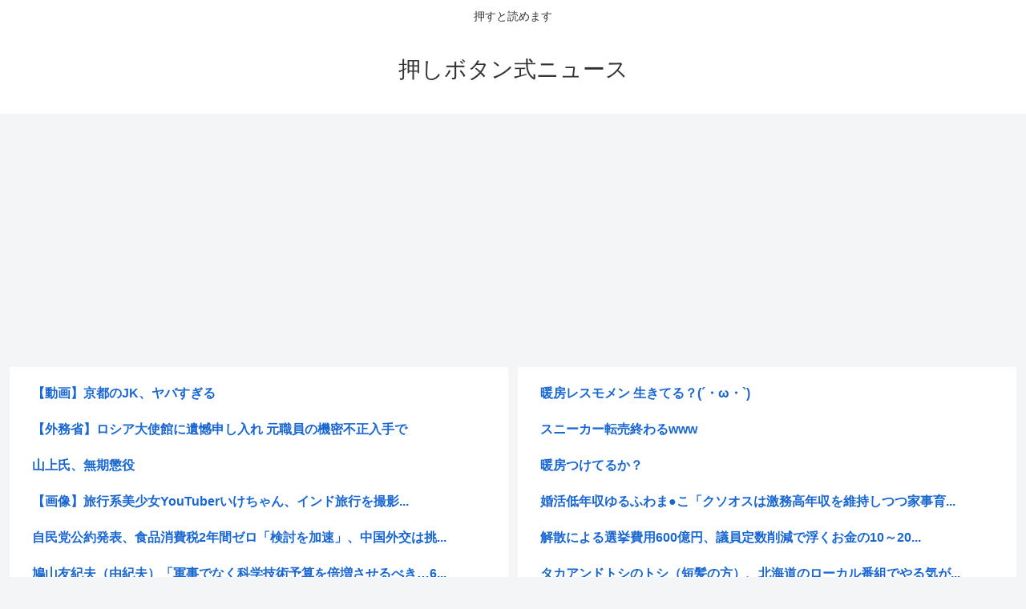

--- FILE ---
content_type: text/html; charset=utf-8
request_url: https://www.google.com/recaptcha/api2/aframe
body_size: 265
content:
<!DOCTYPE HTML><html><head><meta http-equiv="content-type" content="text/html; charset=UTF-8"></head><body><script nonce="CMho-80Eiq64noz2rCRNMw">/** Anti-fraud and anti-abuse applications only. See google.com/recaptcha */ try{var clients={'sodar':'https://pagead2.googlesyndication.com/pagead/sodar?'};window.addEventListener("message",function(a){try{if(a.source===window.parent){var b=JSON.parse(a.data);var c=clients[b['id']];if(c){var d=document.createElement('img');d.src=c+b['params']+'&rc='+(localStorage.getItem("rc::a")?sessionStorage.getItem("rc::b"):"");window.document.body.appendChild(d);sessionStorage.setItem("rc::e",parseInt(sessionStorage.getItem("rc::e")||0)+1);localStorage.setItem("rc::h",'1769024719109');}}}catch(b){}});window.parent.postMessage("_grecaptcha_ready", "*");}catch(b){}</script></body></html>

--- FILE ---
content_type: application/javascript
request_url: https://sync.shinobi.jp/v2/sync/ne?t=js&r=https%3A%2F%2Fx9.shinobi.jp%2Ftrack%3Fcid%3D453134535%26ref%3D%26jsref%3Dhttps%253A%252F%252Foshibtn.com%252F%2525E4%2525B8%2525AD%2525E5%25259B%2525BD%2525E7%2525B7%25258F%2525E4%2525BA%2525BA%2525E5%25258F%2525A3%2525E3%252580%252581%2525E6%2525B8%25259B%2525E5%2525B0%252591%2525E3%252580%252580%2525E5%2525A4%2525A7%2525E8%2525BA%25258D%2525E9%252580%2525B2%2525E6%252594%2525BF%2525E7%2525AD%252596%2525E4%2525BB%2525A5%2525E6%25259D%2525A561%2525E5%2525B9%2525B4%2525E3%252581%2525B6%2525E3%252582%25258A%2525E3%252581%2525AE%2525E4%2525BA%25258B%2525E6%252585%25258B%252F%26time%3D1769024714989%26x9uid%3D5da44c63-2b46-46fb-a912-724a507cc31f%26imuid%3Dnull%26picked%3D%257B%2522453134535-103%2522%253A%257B%2522language%2522%253A%2522en-US%2540posix%2522%252C%2522session_id%2522%253A%252232749863-3efd-4fea-8f49-f788b64f949f%2522%257D%257D%26callback%3D__chikayo__.callback.C_1769024714974_561%26uid%3D
body_size: 26
content:
__chikayo__.callback.C_1769024714974_561('a4681391-c99b-4d1b-9f6a-8e7a3b6c6234');

--- FILE ---
content_type: text/javascript;charset=utf-8
request_url: https://rcm.shinobi.jp/r/0b3b7a2102e46798edcc5872d99dc2d2
body_size: 12750
content:
if(! window.NT_RMD_AUD_ITEMS){window.NT_RMD_AUD_ITEMS = {};};(function(item){window.NT_RMD_AUD_ITEMS[item.source_key] = item;if(window.NT_RMD_AUD_CORE_ENGINE){window.NT_RMD_AUD_CORE_ENGINE.run();}})({"id":144447,"user_id":1710,"source_key":"0b3b7a2102e46798edcc5872d99dc2d2","rss_feeds":[{"id":142753,"site_url":"https://himitsu-ch.com","site_title":"ひみつのどうくつ","favicon":"https://himitsu-ch.com/wp-content/uploads/2019/10/cropped-android-chrome-512x512-32x32.png"},{"id":153480,"site_url":"https://kanedaiji.com","site_title":"お金は大事だよ速報","favicon":null},{"id":153317,"site_url":"https://toresube.com","site_title":"トレンドの全てがここにある","favicon":"https://toresube.com/wp-content/uploads/2021/04/cropped-android-chrome-512x512-1-32x32.png"}],"html_template":null,"carousel_settings":null,"popup_settings":null,"recommends":[{"id":1945057816,"title":"暖房レスモメン 生きてる？(´・ω・`)","rssid":142753,"url":"https://himitsu-ch.com/435924/","images":null,"defaultimage":null,"content":"1 名前:ひみつの名無しさん 投稿日時:2026/01/22(木) 03:53:49.53 ID:Bv2yyr050 ロシアがウクライナ攻撃、キーウで数千棟の暖房停止　氷点下15度 ロシアがウクライナ攻撃、キーウで数千棟 […]","date":1769022992,"like":0,"rt":0,"hateb":0,"sitename":"ひみつのどうくつ","subimage":"https://himitsu-ch.com/wp-content/uploads/2026/01/L0hBD6pwGN1q1769022991.jpg","display_order":0},{"id":1945057817,"title":"スニーカー転売終わるwww","rssid":142753,"url":"https://himitsu-ch.com/435921/","images":null,"defaultimage":null,"content":"1 名前:ひみつの名無しさん 投稿日時:2026/01/22(木) 01:19:24.63 ID:m6cjQ3vm0 ジョーダンも一週間経ってもサイズ残るしレアスニーカーの需要も下がりまくりな模様 2 名前:ひみつの名無 […]","date":1769021120,"like":0,"rt":0,"hateb":0,"sitename":"ひみつのどうくつ","subimage":"https://himitsu-ch.com/wp-content/uploads/2026/01/rspx5R6SiF0o1769021119.jpg","display_order":0},{"id":1945048762,"title":"暖房つけてるか？","rssid":142753,"url":"https://himitsu-ch.com/435918/","images":null,"defaultimage":null,"content":"1 名前:ひみつの名無しさん 投稿日時:2026/01/22(木) 01:23:33.821 ID:s8fwuOpM0 室温10度でも寒くないけど付けたほうがいいのか？ 2 名前:ひみつの名無しさん 投稿日時:2026/ […]","date":1769017507,"like":0,"rt":0,"hateb":0,"sitename":"ひみつのどうくつ","subimage":"https://himitsu-ch.com/wp-content/uploads/2025/09/himitsu_thumb.png","display_order":0},{"id":1945048763,"title":"婚活低年収ゆるふわま●こ「クソオスは激務高年収を維持しつつ家事育児を半分ずつ負担しろ」","rssid":142753,"url":"https://himitsu-ch.com/435916/","images":null,"defaultimage":null,"content":"1 名前:ひみつの名無しさん 投稿日時:2026/01/21(水) 15:16:18.05 ID:H76kVICvH @NakoudoT分かりすぎる。婚活界には一定数「激務高収入の相手に家事育児をバンバンさせるなら当然今 […]","date":1769014824,"like":0,"rt":0,"hateb":0,"sitename":"ひみつのどうくつ","subimage":"https://himitsu-ch.com/wp-content/uploads/2026/01/vop0UC3dx0r91769014822.jpg","display_order":0},{"id":1945030961,"title":"解散による選挙費用600億円、議員定数削減で浮くお金の10～20年分に相当すると一部で話題に…","rssid":142753,"url":"https://himitsu-ch.com/435913/","images":null,"defaultimage":null,"content":"1 名前:ひみつの名無しさん 投稿日時:2026/01/21(水) 22:49:43.95 ID:PmZbPfDLM 【衆議院選挙】自民党の公約案、議員定数削減「選挙後の国会で成立めざす」 – 日本経済新聞h […]","date":1769005050,"like":0,"rt":0,"hateb":0,"sitename":"ひみつのどうくつ","subimage":"https://himitsu-ch.com/wp-content/uploads/2026/01/NvfBR298LoIS1769005049.jpg","display_order":0},{"id":1945031730,"title":"タカアンドトシのトシ（短髪の方）、北海道のローカル番組でやる気がなさすぎる","rssid":153317,"url":"https://toresube.com/172162","images":["https://toresube.com/wp-content/uploads/2026/01/GjX4uMciyGCi1769004928.jpg"],"defaultimage":null,"content":"1 : 2026/01/21(水) 22:56:59.69 ID:SbTRQ9C20 こいつに北海道仕事を与えるな 2 : 2026/01/21(水) 22:57:24.42 ID:M+5/4oC10 北海道にかえれま10 3 : 2026/01/21(水) 22:57:41.10 ID:9Oej/ftK0 ワイは番組見たことないけどなんかずっと言われとるよな 4 : 2026/01/21(水) 22:58:48.13 ID:zz/ZNEcN0 どっちもハゲてる定期 5 : 2026/01/21(水) 22:59:14.91 ID:SbTRQ9C20 街ブラ番組があるんだがすれ違った一般人に対して「東京から〇〇さんが来ましたよ！」と東京ageばかり この間「トシさんと同じ中学出身です！」って人がいたのに「そうですか」ってだけ 6 : 2026/01/21(水) 22:59:39.32 ID:vlcTU4330 タカは？ 9 : 2026/01/21(水) 23:00:31.67 ID:SbTRQ9C20 &gt;&gt;6 まだやる気とかサービス精神はあると思うわ 札幌住みたいって言ってるし（トシは東京大好き） 7 : 2026/01/21(水) 23:00:08.16 ID:uVIh0ZWl0 トシって明らかやる気ない時あるよな 8 : 2026/01/21(水) 23:00:29.48 ID:TJvPTLZF0 テレ東のポケモン番組が明らかにやる気なしで不評で降ろされたのすき 10 : 2026/01/21(水) 23:01:01.73 ID:SbTRQ9C20 東京でのトシ「いよ！有吉さん！看板！ｗ」 12 : 2026/01/21(水) 23:01:11.64 ID:t5MJBkrV0 芸人じゃなくて故郷で楽ゴールのタレントさん 13 : 2026/01/21(水) 23:01:26.40 ID:0LVpiGjed 愛想悪いのは自分たちでも分かってるから土曜のバス旅に何故オファーされたのか戸惑ってるコンビ 14 : 2026/01/21(水) 23:02:07.00 ID:B8+XMF6y0 素人と相性悪いのに街ブラ番組をやり続ける謎 19 : 2026/01/21(水) 23:05:19.24 ID:AuNUWfQ2a &gt;&gt;14 白いスーツにス","date":1769004929,"like":0,"rt":0,"hateb":0,"sitename":"トレンドの全てがここにある","subimage":null,"display_order":0},{"id":1945020415,"title":"山上徹也「将来の夢は石ころ」","rssid":142753,"url":"https://himitsu-ch.com/435910/","images":null,"defaultimage":null,"content":"1 名前:ひみつの名無しさん 投稿日時:2026/01/21(水) 17:54:08.16 ID:/MdbXDwM0 山上被告の生い立ち、判決直前に公判を振り返る…「将来の夢は石ころ」「教団に一矢報いるのが自分の人生」「 […]","date":1769002405,"like":0,"rt":0,"hateb":0,"sitename":"ひみつのどうくつ","subimage":"https://himitsu-ch.com/wp-content/uploads/2026/01/PnM4tLvR37o61769002404.jpg","display_order":0},{"id":1945021220,"title":"【動画】人気Youtuber・ヒカルさん、色々厳しい","rssid":153317,"url":"https://toresube.com/172159","images":["https://toresube.com/wp-content/uploads/2026/01/yQpNPdFdADHT1769002363.jpg"],"defaultimage":null,"content":"1 : 2026/01/21(水) 22:03:21.19 ID:D8aX4GovM 動画 https://video.twimg.com/amplify_video/2011677187473285120/vid/avc1/1074×706/hha0iCsH7kBEnwyO.mp4 いけちゃん、炎上インド動画は「ヒカルの広告案件」懸念されるスポンサー離れ、不倫騒動からの復活も暗雲 https://smart-flash.jp/entertainment/entertainment-news/388041/ 2 : 2026/01/21(水) 22:04:25.45 ID:D8aX4GovM 坂下千里子「え！？ヒカル君33歳！？」ヒカル(33)「何歳に見えたンすかw (25ぐらいとか言われるやろなぁ)」 https://video.twimg.com/amplify_video/2003572757460852736/vid/avc1/948×720/1MdK-92gboZQk6l7.mp4 4 : 2026/01/21(水) 22:05:07.50 ID:Rs103W8r0 &gt;&gt;2 動画ヤメタレストwwww 21 : 2026/01/21(水) 22:18:17.23 ID:o/OGa6ZH0 &gt;&gt;2 これガチ効きしてて笑う 24 : 2026/01/21(水) 22:22:15.06 ID:uiB7TK780 &gt;&gt;2 オッサン自覚できなくてこういう反応するオッサンほんといるよな 3 : 2026/01/21(水) 22:04:35.30 ID:Hw4CwXNo0 タワマンの一フロア全部買うぐらい金余ってるのでは？ 29 : 2026/01/21(水) 22:26:04.86 ID:jPiBqG410 &gt;&gt;3 それ本当だとおもってんの？ 5 : 2026/01/21(水) 22:06:13.51 ID:Imt51Up20 別におもろい話やん 6 : 2026/01/21(水) 22:06:27.66 ID:xL9xhy+I0 ボケ老人やん 7 : 2026/01/21(水) 22:08:08.39 ID:L1G6Dz3Q0 千里子好きになった 8 : 2026/01/21(水) 22:08:13.83 ID:E7RI","date":1769002364,"like":0,"rt":0,"hateb":0,"sitename":"トレンドの全てがここにある","subimage":null,"display_order":0},{"id":1945020416,"title":"Amazonでモンエナが安いぞ！","rssid":142753,"url":"https://himitsu-ch.com/435907/","images":null,"defaultimage":null,"content":"1 名前:ひみつの名無しさん 投稿日時:2026/01/21(水) 21:45:10.415 ID:xAegvx2J0 定期便プラスクーポン併用で158円くらいになる 青とピンク！！！ 3 名前:ひみつの名無しさん 投稿 […]","date":1769000436,"like":0,"rt":0,"hateb":0,"sitename":"ひみつのどうくつ","subimage":"https://himitsu-ch.com/wp-content/uploads/2026/01/kSueSHFWNqcu1769000436.jpg","display_order":0},{"id":1945010153,"title":"【賃貸】URで、よくないか？","rssid":142753,"url":"https://himitsu-ch.com/435904/","images":null,"defaultimage":null,"content":"1 名前:ひみつの名無しさん 投稿日時:2026/01/21(水) 20:53:19.47 ID:ZHu0wmhi0 なんかめっちょコスパいい気がすんねんけど MUJI×UR団地まるごとリノベーションプロジェクト「～とな […]","date":1768997881,"like":0,"rt":0,"hateb":0,"sitename":"ひみつのどうくつ","subimage":"https://himitsu-ch.com/wp-content/uploads/2026/01/AE3dVSsvguqe1768997881.jpg","display_order":0},{"id":1945010890,"title":"松本人志さん、今夜の水曜日のダウンタウンでテレビ復帰かwww","rssid":153317,"url":"https://toresube.com/172156","images":["https://toresube.com/wp-content/uploads/2026/01/lyTXA0Zo81161768996876.jpg"],"defaultimage":null,"content":"1 : 2026/01/21(水) 20:37:59.63 ID:H3rhCXmRd https://youtu.be/TTsP8LWxMF4?si=sgcOcVFcShTEiz4T ・水ダウの予告がない ・番組表の出演者が「浜田雅功」ではなく「ダウンタウン」になっている 2 : 2026/01/21(水) 20:38:09.28 ID:H3rhCXmRd うおおおおおおおおおおお 3 : 2026/01/21(水) 20:38:25.88 ID:1WsJeo5z0 うおぉぉぉぉぉ！ 見ない 4 : 2026/01/21(水) 20:38:29.53 ID:H3rhCXmRd 松ちゃんが帰ってくるぞ！！！！！！！ 8 : 2026/01/21(水) 20:39:22.99 ID:T1+WHZ5z0 &gt;&gt;4 あの汚い顔が！ 5 : 2026/01/21(水) 20:38:57.82 ID:H3rhCXmRd 30年前のことでワーワー騒ぎすたな 松ちゃん、おかえり！！！ 6 : 2026/01/21(水) 20:39:16.00 ID:X45VwWdI0 んー。。。 干物になってタンカで運ばれてくるくらいの演出が必要だ 7 : 2026/01/21(水) 20:39:19.53 ID:aiZ1GymN0 告知なし回はだいたい視聴者巻き込んだドッキリ企画パターンだけど松本人志はさすがにまだきついんじゃね 9 : 2026/01/21(水) 20:39:33.08 ID:H3rhCXmRd 松本いなくなったガキの使いがガチでつまらなすぎるので救ってほしい 13 : 2026/01/21(水) 20:40:48.12 ID:XQ7p1HKV0 &gt;&gt;9 観なければいいのでは 26 : 2026/01/21(水) 20:43:46.00 ID:f+Z7U7+o0 &gt;&gt;9 まだやってたんだ 10 : 2026/01/21(水) 20:39:53.98 ID:Ci2N4LRU0 なんだかんだでお前らってまだテレビ大好きっ子なの？ 11 : 2026/01/21(水) 20:39:58.17 ID:WNqGnIvM0 スゲエ！ スゲエ！！ 止まっていたお笑いの時間がまた動き出すな！ ダウンタウンプラスも大好評だしお笑いのトップに走り続けてヤベエぞ 1","date":1768996877,"like":0,"rt":0,"hateb":0,"sitename":"トレンドの全てがここにある","subimage":null,"display_order":0},{"id":1945010154,"title":"金の小売価格、またまたまた最高値を更新！！グリーンランドがヤバそうなため 今から買っても間に合う？","rssid":142753,"url":"https://himitsu-ch.com/435901/","images":null,"defaultimage":null,"content":"1 名前:ひみつの名無しさん 投稿日時:2026/01/21(水) 11:44:18.71 ID:nmWHXtq60 金の小売価格　連日の最高値更新　グリーンランド巡る地政学リスクが背景2026年1月21日 10:07 […]","date":1768995966,"like":0,"rt":0,"hateb":0,"sitename":"ひみつのどうくつ","subimage":"https://himitsu-ch.com/wp-content/uploads/2026/01/dlUCQgxoy2l41768995965.jpg","display_order":0},{"id":1945001077,"title":"プルデンシャル生命、枕営業で客を取っていた♡","rssid":153317,"url":"https://toresube.com/172153","images":["https://toresube.com/wp-content/uploads/2026/01/aSzFSXhUV55z1768994173.jpg","https://s.wordpress.com/mshots/v1/http%3A%2F%2F5ch.net?w=160&h=90","https://toresube.com/wp-content/uploads/2026/01/gj1rkcVMmDOQ1768994176.jpg"],"defaultimage":null,"content":"1 : 2026/01/21(水) 19:49:38.75 ID:nZUO0mi5M ５ちゃんねる 5ch.net 2 : 2026/01/21(水) 19:50:18.98 ID:l372FxIPM 君、いいお尻してるね♥ なんだこれ、チャンスか？ 3 : 2026/01/21(水) 19:50:26.52 ID:ktE1CWco0 これも仕事ッスから！ 4 : 2026/01/21(水) 19:51:21.89 ID:TMK1jCpI0 プルコギももしかして… 5 : 2026/01/21(水) 19:51:53.89 ID:nZUO0mi5M 一方東スポは… 19 : 2026/01/21(水) 19:59:59.77 ID:bow0kvA10 &gt;&gt;5 暗い時代に嬉しい配慮だな 29 : 2026/01/21(水) 20:09:44.43 ID:6qX7SNSK0 &gt;&gt;5 あらやだ 34 : 2026/01/21(水) 20:15:58.40 ID:Lyj3GXLn0 &gt;&gt;5 ミラノ五輪巨根化注射疑惑 チンポでかいほうが有利な冬季五輪種目てなんだろう？？ 6 : 2026/01/21(水) 19:52:28.09 ID:7wWmhIyq0 高級娼婦or男娼でしかないってことよな 7 : 2026/01/21(水) 19:53:17.51 ID:MQsrUB+H0 温泉行った叙述トリックのコピペ 8 : 2026/01/21(水) 19:53:28.61 ID:kv2Pucfa0 チャンスだぞ 9 : 2026/01/21(水) 19:54:20.82 ID:0zyYaifX0 おいゴリ…マジかよ…だからあんな体格に… 10 : 2026/01/21(水) 19:55:14.87 ID:S4xJfNu40 保険会社にもホモが蔓延していたのか 12 : 2026/01/21(水) 19:56:37.98 ID:j4gF7cJ30 女性社員って書いてあるんだが 13 : 2026/01/21(水) 19:56:47.51 ID:celGOeo60 ホモは金持ちだからな 15 : 2026/01/21(水) 19:58:23.13 ID:TqshuVeC0 保険レディなんておばちゃんしか見ないけど 16 : 2026/01/21(水","date":1768994176,"like":0,"rt":0,"hateb":0,"sitename":"トレンドの全てがここにある","subimage":null,"display_order":0},{"id":1945000240,"title":"（ヽ´ん`）「新幹線で荷物置いてトイレ行ったら俺の席がなくなってる！」 JR「うるせーバカ、それでいいんだ」","rssid":142753,"url":"https://himitsu-ch.com/435898/","images":null,"defaultimage":null,"content":"1 名前:ひみつの名無しさん 投稿日時:2026/01/21(水) 19:41:04.82 ID:Cc8pfnHy0 新幹線自由席　確保のマナーで論争　「トイレにも行けない」　荷物でキープはあり？ 投稿者「座席に飲み物と […]","date":1768993357,"like":0,"rt":0,"hateb":0,"sitename":"ひみつのどうくつ","subimage":"https://himitsu-ch.com/wp-content/uploads/2026/01/0eVDGWzZEKqp1768993356.jpg","display_order":0},{"id":1945001078,"title":"syamu_game（30歳無職）「オリジナルメニューのルール！」","rssid":153317,"url":"https://toresube.com/172149","images":["https://toresube.com/wp-content/uploads/2026/01/Lu9jyMKPX5qU1768991514.jpg"],"defaultimage":null,"content":"1 : 2026/01/21(水) 18:48:34.54 ID:BGRaNpte0 頭いい 2 : 2026/01/21(水) 18:49:52.96 ID:ilXJAhc0d 今じゃ反社に飼われて実印登録までさせられてるよ 借金漬けにされて終わりだと思う 3 : 2026/01/21(水) 18:50:22.06 ID:BGRaNpte0 &gt;&gt;2 しかも訴訟されてるんやっけ 6 : 2026/01/21(水) 18:52:25.19 ID:ilXJAhc0d &gt;&gt;3 とりあえず民事やってるのはメンヘラで今うつ状態で本当に出来るのか不明 そもそも引くに引けなくなって訴訟してると言ってる説まで出てる 7 : 2026/01/21(水) 18:52:43.71 ID:LrUC+ukh0 &gt;&gt;3 何で訴訟されてんの 10 : 2026/01/21(水) 18:55:20.12 ID:ilXJAhc0d &gt;&gt;7 手下使ってアンチ認定した奴の個人情報調べて好き嫌いドットコムに書き込んだ 書き込んだIPアドレスがsyamuの家からだった それ以外にも自宅に脅迫状投函したり、写真の顔つぶしたの送りつけたり、まあ実行したのは手下だけど主犯ということで 11 : 2026/01/21(水) 18:57:32.12 ID:JVMZ4wGp0 &gt;&gt;10 開示請求したら焼肉の名前やったの草生える 12 : 2026/01/21(水) 18:58:00.11 ID:I6M7qc330 &gt;&gt;11 こマ？ 16 : 2026/01/21(水) 19:06:27.65 ID:ilXJAhc0d &gt;&gt;12 父親と札幌の中山光矢とかいう前科者の名前が出てきた 22 : 2026/01/21(水) 19:11:47.51 ID:MtLmsXOb0 &gt;&gt;11 まーた息子がやらかしてるわと呆れてたら自分の名前が開示されてところてんの助状態になってる焼肉 23 : 2026/01/21(水) 19:13:35.75 ID:BGRaNpte0 &gt;&gt;22 さっさと縁切って追い出すべきやったね syamu本人は親のこと微塵も大事に思ってないし 13 : 2026/01/21(水) 19:03:16.86 I","date":1768991515,"like":0,"rt":0,"hateb":0,"sitename":"トレンドの全てがここにある","subimage":null,"display_order":0},{"id":1945001079,"title":"【WOWOWドラマ】「北方謙三 水滸伝」織田裕二、反町隆史、亀梨和也のキャラPV解禁 全面帯ビジュアルも","rssid":153317,"url":"https://toresube.com/172146","images":["https://toresube.com/wp-content/uploads/2026/01/ZXfCJ2Rkr68p1768991510.jpg","https://toresube.com/wp-content/uploads/2026/01/sgBuwqYrpD5H1768991511.jpg"],"defaultimage":null,"content":"1 : 2026/01/21(水) 18:36:17.16 ID:oX9XVLAz9 https://natalie.mu/eiga/news/657006 2026年1月21日 連続ドラマ「北方謙三 水滸伝」で織田裕二、反町隆史、亀梨和也が演じたキャラクターのPVがYouTubeで解禁。ドラマの放送・配信を記念して、原作小説に展開される特別仕様の全面帯のビジュアルも公開された。 北方謙三の小説「水滸伝」を映像化した本作は、12世紀初頭・北宋末期の中国を舞台に、理不尽な時代を変えようとする者たちの群像劇。主人公は荒廃した世を憂い、“世直し”の書「替天行道」を記す下級役人の宋江（そうこう）だ。戦う理由は違えど志をひとつにした者たちが旗のもとに集結し、国家という巨大な敵に挑む。 3種のキャラクターPVは、国を正すべく敢然と立ち上がる宋江、宋江とともに梁山泊を率いる反逆の英雄・晁蓋（ちょうがい）、愛する者を国家の策略で失った悲しみを背負う槍の名手・林冲（りんちゅう）に焦点を当てたもの。織田が宋江を演じ、晁蓋に反町、林冲に亀梨が扮している。 特別仕様の全面帯は、明日1月22日から全19巻の原作小説および読本「替天行道 北方水滸伝読本」に順次展開。梁山泊に集う者たち、彼らと対峙する国家の人間など、物語を動かす登場人物それぞれの“顔”を真正面から捉えた全20種のビジュアルが採用された。各巻の表紙を飾るキャラクター、キャストの一覧は下部にまとめている。 全7話の「北方謙三 水滸伝」は2月15日にWOWOWで放送、WOWOWオンデマンドとLeminoで配信がスタート。以降、毎週日曜22時に最新話が放送・配信される。脚本を藤沢文翁が手がけ、監督には若松節朗、村谷嘉則、佐藤さやかが名を連ねた。 原作小説「水滸伝」全面帯・各巻表紙キャラクター＆キャスト一覧 第1巻：宋江（織田裕二） 第2巻：晁蓋（反町隆史） 第3巻：林冲（亀梨和也） 第4巻：楊志（満島真之介） 第5巻：済仁美（波瑠） 第6巻：魯智深（金児憲史） 第7巻：馬桂（松雪泰子） 第8巻：李富（玉山鉄二） 第9巻：王倫（萩原聖人） 第10巻：史進（木村達成） 第11巻：武松（伊藤健太郎） 第12巻：盧俊義（宇梶剛士） 第13巻：燕青（山中柔太朗） 第14巻：阮小五（加藤清史郎） 第15巻：公孫勝（白洲迅） 第16巻：袁明（大塚明夫","date":1768991512,"like":0,"rt":0,"hateb":0,"sitename":"トレンドの全てがここにある","subimage":null,"display_order":0},{"id":1945000241,"title":"女子トイレが混雑する理由、トイレのたびにスクワットしているからだったwww","rssid":142753,"url":"https://himitsu-ch.com/435895/","images":null,"defaultimage":null,"content":"1 名前:ひみつの名無しさん 投稿日時:2026/01/21(水) 18:10:16.68 ID:7ZrfH+3id 女性を悩ませる「トイレの行列」…政府は何をやっている？　不安で外出ためらう人も　解決する日はくるのかh […]","date":1768990520,"like":0,"rt":0,"hateb":0,"sitename":"ひみつのどうくつ","subimage":"https://himitsu-ch.com/wp-content/uploads/2026/01/mkXDrXIJTtWP1768990510.jpg","display_order":0},{"id":1944989873,"title":"【歌舞伎俳優】ケバブ店のドア破壊し逮捕の中村鶴松 謹慎処分を発表 2月の初代舞鶴襲名は見送りに","rssid":153317,"url":"https://toresube.com/172142","images":["https://toresube.com/wp-content/uploads/2026/01/fGaZ2C2aLC6A1768988781.jpg"],"defaultimage":null,"content":"1 : 2026/01/21(水) 18:29:44.93 ID:oX9XVLAz9 https://news.yahoo.co.jp/articles/e7cddc4ff8bcd357dcd4af8fe3983f9a5fd3ce65 1/21(水) 18:26 １８日未明に東京・西浅草のケバブ店のドアを蹴って破損させたとして、建造物損壊の疑いで警視庁蔵前署に現行犯逮捕された歌舞伎俳優の中村鶴松（本名・清水大希）が、当面の間謹慎することが２１日、所属事務所から発表された。また、２月に予定されていた初代中村舞鶴（まいづる）襲名は見送られることも分かった。 鶴松は１８日未明、酒に酔った状態で西浅草のケバブ店を訪れ、従業員とトラブルになり、ドアを蹴って破損させた疑いで逮捕され、１９日夜に釈放されていた。２月の歌舞伎座「猿若祭二月大歌舞伎」（１～２６日）で初代中村舞鶴を襲名し、中村屋の幹部俳優に昇格することが決定していたが、松竹はこの日、鶴松の休演を発表。襲名についても見送りとなることを明らかにした。鶴松の代役は中村勘九郎、中村七之助が勤める。 所属事務所・ファーンウッドはこの日、公式サイトを更新。鶴松の行動について謝罪した上で「今後の活動としましては当面の間、謹慎とさせていただきます。被害店舗様には謝罪と共に、今後も誠意をもって対応させていただく旨をお伝えしております」と明らかに。その上で、「本件について１月１８日未明に被害店舗様に泥酔状態の中村鶴松が来店した際に、注文時に本人の勘違いによることでトラブルとなり、店舗出入口の自動ドアを蹴破ったということが事の次第のようです。一部報道にありますトイレの貸し借りなどによるトラブルではございません」と釈明した。 3 : 2026/01/21(水) 18:30:37.20 ID:zSkTIuMv0 歌舞伎役者は人殺しても無罪！ 6 : 2026/01/21(水) 18:31:42.23 ID:FQS4thbn0 松竹は反社と言っていいのではないか 7 : 2026/01/21(水) 18:31:45.65 ID:dYLwWPDI0 歌舞伎役者は無罪でいいだろ 治外法権だろうに 8 : 2026/01/21(水) 18:31:54.61 ID:+6FVwuCK0 昭和なら問題にならなかったが 今のご時世は御法度だ 自覚が足りない 若","date":1768988781,"like":0,"rt":0,"hateb":0,"sitename":"トレンドの全てがここにある","subimage":null,"display_order":0},{"id":1944988296,"title":"お米さん、値下げしても全く売れなくなる","rssid":142753,"url":"https://himitsu-ch.com/435889/","images":null,"defaultimage":null,"content":"1 名前:ひみつの名無しさん 投稿日時:2026/01/21(水) 17:41:30.72 ID:UUX3nQ4Q0 主食から離れつつあるね BOARD Information greta - 5ち […]","date":1768987855,"like":0,"rt":0,"hateb":0,"sitename":"ひみつのどうくつ","subimage":"https://himitsu-ch.com/wp-content/uploads/2026/01/CBJkDlIMp1vw1768987854.jpg","display_order":0},{"id":1944988297,"title":"最近奮発した買い物教えろ。俺は福井県鯖江市で職人が作ってる遠近両用メガネ買ったわ。楽しみ過ぎる","rssid":142753,"url":"https://himitsu-ch.com/435886/","images":null,"defaultimage":null,"content":"1 名前:ひみつの名無しさん 投稿日時:2026/01/21(水) 07:52:29.74 ID:77UVRQUd0 生成AI使った性的画像の被害増　「デジタルタトゥー」にも　沖縄県警も注意喚起https://ryuky […]","date":1768985222,"like":0,"rt":0,"hateb":0,"sitename":"ひみつのどうくつ","subimage":"https://himitsu-ch.com/wp-content/uploads/2026/01/5pXlNB6Kw1FM1768985221.jpg","display_order":0},{"id":1944978055,"title":"茶髪に染めた女性声優の羊宮妃那さん、ジャニーズと絡み始めてしまう","rssid":153317,"url":"https://toresube.com/172139","images":["https://toresube.com/wp-content/uploads/2026/01/jzso0sfLF1Ot1768985115.jpg","https://toresube.com/wp-content/uploads/2026/01/nrDQsuEzvqvC1768985118.jpg"],"defaultimage":null,"content":"1 : 2026/01/21(水) 17:12:42.56 ID:KfY3BEzz0 ゲスト:羊宮妃那(1月15日放送分) https://www.nhk.jp/p/tokyo03-sukisase/rs/Y5MG659NGN/episode/re/P83238WG93/ 2 : 2026/01/21(水) 17:13:24.37 ID:KfY3BEzz0 羊宮妃那…… 20 : 2026/01/21(水) 17:22:43.68 ID:Wgt+ttni0 &gt;&gt;2 これは完全に養殖物 演じるのに限界きたんだな これを天然物だと思ってたやつは詐欺師に騙されないように気をつけろよ 3 : 2026/01/21(水) 17:13:37.43 ID:dEVDLHAfd 左のがひつじのみやさん！ かっこいいやん 4 : 2026/01/21(水) 17:14:31.75 ID:9X+2df2R0 こいつの声ってなにがいいのかさっぱりだわ 容姿だけでうけてんだろ？ 11 : 2026/01/21(水) 17:18:23.89 ID:IxjizjrNa &gt;&gt;4 歌って演じたゲームとアニメの人気 6 : 2026/01/21(水) 17:15:15.37 ID:UKQtQUgt0 髪戻してるやん 染める前の画像か？ 7 : 2026/01/21(水) 17:15:47.47 ID:KfY3BEzz0 &gt;&gt;6 うっすら茶色 13 : 2026/01/21(水) 17:19:23.65 ID:UKQtQUgt0 &gt;&gt;7 いやアッシュっぽくしてただろ？ 16 : 2026/01/21(水) 17:20:34.18 ID:KfY3BEzz0 &gt;&gt;13 なんどか染め直しているらしい アッシュ→インナーカラー→茶髪 8 : 2026/01/21(水) 17:16:46.38 ID:s/yKRdBF0 メスの顔やん… 9 : 2026/01/21(水) 17:16:51.41 ID:bn+NVgi70 名前が中二病でキツイ 12 : 2026/01/21(水) 17:18:27.10 ID:doHdEAQQ0 ともりのパパじゃん 14 : 2026/01/21(水) 17:19:53.11 ID:Ff1Fh/KL0 宮田は二次元しか興味","date":1768985119,"like":0,"rt":0,"hateb":0,"sitename":"トレンドの全てがここにある","subimage":null,"display_order":0},{"id":1944977278,"title":"ミニマリストになりたい、","rssid":142753,"url":"https://himitsu-ch.com/435883/","images":null,"defaultimage":null,"content":"1 名前:ひみつの名無しさん 投稿日時:2026/01/21(水) 16:19:46.58 ID:o2ddW7400 https://greta.5ch.net/test/read.cgi/poverty/1768977 […]","date":1768983399,"like":0,"rt":0,"hateb":0,"sitename":"ひみつのどうくつ","subimage":"https://himitsu-ch.com/wp-content/uploads/2025/09/himitsu_thumb.png","display_order":0},{"id":1944977279,"title":"無職(30歳)。 4000万円のティファニーの腕時計を知人から借りパク。 逮捕","rssid":142753,"url":"https://himitsu-ch.com/435881/","images":null,"defaultimage":null,"content":"1 名前:ひみつの名無しさん 投稿日時:2026/01/21(水) 16:31:47.65 ● BE:485983549-PLT(13347) 4000万円のティファニー腕時計1本をレンタル料を支払う目的で借り、そのまま […]","date":1768981572,"like":0,"rt":0,"hateb":0,"sitename":"ひみつのどうくつ","subimage":"https://himitsu-ch.com/wp-content/uploads/2026/01/uSmCc4N3G3p61768981571.jpg","display_order":0},{"id":1944972010,"title":"生成AIで女性芸能人のアイコラ作ってた男、1100万売り上げてた 確定申告してるのか","rssid":153317,"url":"https://toresube.com/172135","images":["https://fnn.ismcdn.jp/mwimgs/b/b/600/img_bb18b9d8c28100c149a35c3c5af4a30e475288.jpg","https://toresube.com/wp-content/uploads/2026/01/OpBLA04bx4AW1768981568.jpg"],"defaultimage":null,"content":"1 : 2026/01/21(水) 14:34:35.10 ID:d1EleF+d0 生成AIで“女性芸能人似”わいせつ画像50万点超作成か…ネット公開した疑いで無職の男（31）逮捕　これまでに約1100万円売上げ 生成AIで“女性芸能人似”わいせつ画像50万点超作成か…ネット公開した疑いで無職の男（31）逮捕　これまでに約1100万円売上げ｜FNNプライムオンライン 生成AI（人工知能）で女性芸能人に似せたわいせつ画像を作成し、インターネットに公開した疑いで男が逮捕されました。無職の千葉達郎容疑者（31）は、生成AIで芸能人に似せた女性のわいせつな画像を作成し、有料サイトに公開した疑いが持たれています。... www.fnn.jp 2 : 2026/01/21(水) 14:35:30.47 ID:HDhSpJ530 岬太郎のお父さんは確定申告してなさそう 4 : 2026/01/21(水) 14:36:14.25 ID:WyDd/73i0 &gt;&gt;2 そもそも売上なさそう 11 : 2026/01/21(水) 14:45:04.67 ID:Yg/gzzxU0 &gt;&gt;2 岬きゅんのヌードも描いてるのかな 13 : 2026/01/21(水) 14:47:50.63 ID:Nsmf19O70 &gt;&gt;2 絵の中の絵じゃん 3 : 2026/01/21(水) 14:36:10.04 ID:aLd+hdQ80 エヴァなどのエ口画像で捕まった奴も1000万クラスだし 商才のあるやつっておるんやなぁ 生成な以上、出来栄えはその辺のやつの生成と変わらんはずだが 5 : 2026/01/21(水) 14:36:15.56 ID:shgcBYw+0 自分で楽しむだけにしておけばいいのに 7 : 2026/01/21(水) 14:38:07.29 ID:hrSDZtfkr &gt;&gt;5 これだけ稼げるなら気持ちはわからんでもない ただ今時ネットなんかすぐ足つくわなあ 6 : 2026/01/21(水) 14:36:47.86 ID:eV5BbhVcM 買ってるやつがそんなにいるのがすごいな 正直無料でもいらんのだが 誰が買ってるんやろ 8 : 2026/01/21(水) 14:38:51.92 ID:UKQtQUgt0 その金は没収されるの？ 9 : ","date":1768981569,"like":0,"rt":0,"hateb":0,"sitename":"トレンドの全てがここにある","subimage":null,"display_order":0}],"name":"oshi-top-right","note":"","line":"0","sort_type":"published_date","limit":24,"template":"one-line","theme":"","title_color":"","title_bg_color":"","article_text_color":"","article_bg_color":"","border_color":"","border_width":0,"border_radius":0,"count_color":"","count_bg_color":"","article_size":0,"image_size":{"article_image_size":"0","article_image_vertical_size":"0"},"display_adjustment":{"display_adjustment":"default","display_adjustment_size":0,"display_vertical_size":0},"target_blank":0,"display_publishdate":0,"display_share":0,"display_content":1,"admaxlite":0,"sensitive_judge":1,"sensitive_at":1767834559000,"created_at":1583324485000,"updated_at":1769023764000,"use_display_priority":false,"hide_future_article":true,"article_take_days":1,"theme_id":0,"title_bg_opacity":"1","count_bg_opacity":"1","article_vertical_size":0,"display_effect":"","font_size":"small","icon_show":false,"icon_url":null,"favicon_show":false,"ranking_show":false,"new_show":false,"new_time":1440,"title_show":"title","title_count":32,"margin_top":20,"margin_bottom":20,"margin_left":20,"margin_right":20,"display_publishtime":false,"rss_image_only":false,"new_color":"#ff0000","min_article_width":0,"date_color":"","col_size":0,"user_life":388258243,"use_ssl":false,"mouse_over":false,"version":2.0});

--- FILE ---
content_type: text/javascript;charset=utf-8
request_url: https://ors.cnobi.jp/rs/49df2e60c06496da70ea18afd68c37a2/3/1769022083
body_size: 15471
content:
NT_RMD_AUD_CORE_ENGINE.registerItem({"key":"49df2e60c06496da70ea18afd68c37a2","rmds":[{"id":1945044697,"title":"【動画】京都のJK、ヤバすぎる","rssid":114421,"url":"https://0matome.com/p/pc850a1ee3ddf39351c4141c830ad08d5.html","images":["https://livedoor.blogimg.jp/michaelsan/imgs/6/7/6734c83e.jpg"],"defaultimage":null,"content":"【動画】京都のJK、ヤバすぎる もみあげチャ～シュ～","date":1769007234,"like":0,"rt":0,"hateb":0,"sitename":"おまとめ","subimage":null,"display_order":0},{"id":1945038751,"title":"【外務省】ロシア大使館に遺憾申し入れ 元職員の機密不正入手で","rssid":161602,"url":"https://matomesentouki.com/%e3%80%90%e5%a4%96%e5%8b%99%e7%9c%81%e3%80%91%e3%83%ad%e3%82%b7%e3%82%a2%e5%a4%a7%e4%bd%bf%e9%a4%a8%e3%81%ab%e9%81%ba%e6%86%be%e7%94%b3%e3%81%97%e5%85%a5%e3%82%8c-%e5%85%83%e8%81%b7%e5%93%a1%e3%81%ae/","images":["https://matomesentouki.com/wp-content/uploads/2026/01/G9kxFQdpbwvt1769012261-150x150.jpg"],"defaultimage":null,"content":"1 : 2026/01/21 20:16:03 ??? https://news.yahoo.co.jp/articles/6e363bad723fe75c624e19a3c61cc4a06d1c220f 2 : 2026/01/21 20:16:44 Lpdzo だから「遺憾」じゃダメだって ちゃんと厳重に抗議しろ 4 : 2026/01/21 20:19:54 85rVR スパイ法はよ作れや 機密情報駄々洩れだぞ 5 : 2026/01/21 20:21:13 W0pPk こんな国ぶっ壊せばいいよ ガンガン盗んでね ITも弱いし 6 : 2026/01/21 20:22:00 4gHI2 遺憾と言い始めたのは誰なのかしら 7 : 2026/01/21 20:22:16 W0pPk エリートの物作りが得意なだけで 底辺民は 馬鹿で嫌な奴の集まりだからな 8 : 2026/01/21 20:23:05 ygGMz たまには別の単語も言ってくれw 9 : 2026/01/21 20:23:17 TUei0 ヨルさん出番ですよ 10 : 2026/01/21 20:25:09 v9CwC 各国から スパイが来てるのだろうね どの国がいちばん多いかな 11 : 2026/01/21 20:30:17 FUkKP 日本の伝統文化で日本の唯一の武器の遺憾砲 12 : 2026/01/21 20:31:32 cA4t9 遺憾。だからなに?あほ? 13 : 2026/01/21 20:54:21 rJtgR 遺憾なのは情報を売り渡した日本人で 向こうは情報獲得が仕事だわな 14 : 2026/01/21 20:57:34 uMIsL そうはいかんざき 16 : 2026/01/21 21:17:55 7hBE8 外務省内にもいるだろ。 17 : 2026/01/21 21:24:43 EmZ4l 高市の首斬り発言した奴も結局お咎めなしだもんな 18 : 2026/01/21 21:26:24 EhvvC 公安がキッチリマークして仕事をさせないようにしないから 19 : 2026/01/21 21:29:22 3ECBx 立憲民主党へ抗議したほうが効果的 20 : 2026/01/21 21:31:36 JFlSZ 遺憾どころじゃないだろハゲ 21 : 2026/01/21 21:","date":1769012263,"like":0,"rt":0,"hateb":0,"sitename":"まとめ式戦闘機","subimage":null,"display_order":0},{"id":1944955505,"title":"山上氏、無期懲役","rssid":161602,"url":"https://matomesentouki.com/%e5%b1%b1%e4%b8%8a%e6%b0%8f%e3%80%81%e7%84%a1%e6%9c%9f%e6%87%b2%e5%bd%b9/","images":null,"defaultimage":null,"content":"1 : 2026/01/21 13:33:19 DScpd とのことです 2 : 2026/01/21 13:33:58 pcFML 国民栄誉賞の間違いでしょ 4 : 2026/01/21 13:34:35 eUA5V 重すぎ ありえんだろ 5 : 2026/01/21 13:35:26 xsHeh なんの罪で? 7 : 2026/01/21 13:36:28 G7EJt 死刑判決出せよ 8 : 2026/01/21 13:36:51 5GPHk せめて有期刑にしてやれよ。 上告は難しいだろうな 9 : 2026/01/21 13:36:54 I8i6o 控訴すんのかねこれ… 11 : 2026/01/21 13:37:54 pcFML 危険致死運転で2人殺して18年なのに無期懲役はないだろ… &gt;夫婦死亡の東名高速あおり運転 最高裁が上告棄却、石橋和歩被告の懲役18年確定へ 1/20(火) 23:58配信 13 : 2026/01/21 13:38:34 SVf17 不当判決だな 再犯の惧れもないし山上さんは家族思いの心優しいおぢさんだったじゃないか 通常の殺人事件として扱われるべきだった 控訴しようよ 14 : 2026/01/21 13:39:53 i9Zjf 害虫駆除で無期懲役は、生類憐みの令？ 15 : 2026/01/21 13:39:58 eUA5V 結局この国のガンは司法なんだよ お友達と手下は不起訴に執行猶予、減刑 敵は強制起訴、冤罪上等、刑マシマシ 16 : 2026/01/21 13:40:18 DmOzJ 重すぎるし不当判決だ これは高市政権への忖度としか思えない 17 : 2026/01/21 13:41:13 pcFML 安倍一味の裁判官だろ 控訴だ 18 : 2026/01/21 13:41:38 eUA5V 多分山上本人の意思で控訴しないんじゃないかなぁ 最後までこの国のくそっぷりを痛感する事件だ 19 : 2026/01/21 13:41:57 vk2C8 ファクトとしてだが 安倍が死刑で山上が無期懲役 52 : 2026/01/21 14:34:27 d7tll &gt;&gt;19 オレたちは呑んべんだらり 20 : 2026/01/21 13:42:32 HJ68P 模範囚なので3年で仮釈放で 21 : 2026/01/2","date":1768974437,"like":0,"rt":0,"hateb":0,"sitename":"まとめ式戦闘機","subimage":"https://matomesentouki.com/wp-content/themes/cocoon-master/screenshot.jpg","display_order":0},{"id":1945005154,"title":"【画像】旅行系美少女YouTuberいけちゃん、インド旅行を撮影しながらインドを誹謗中傷しまくってガチの国際問題になってしまうｗｗｗ","rssid":114421,"url":"https://0matome.com/p/pd8d91ed9b841f79c62906fc5d52d1553.html","images":["https://livedoor.blogimg.jp/kinisoku/imgs/a/b/abcc7493.png"],"defaultimage":null,"content":"【画像】旅行系美少女YouTuberいけちゃん、インド旅行を撮影しながらインドを誹謗中傷しまくってガチの国際問題になってしまうｗｗｗ キニ速","date":1768985880,"like":0,"rt":0,"hateb":0,"sitename":"おまとめ","subimage":null,"display_order":0},{"id":1944997200,"title":"自民党公約発表、食品消費税2年間ゼロ「検討を加速」、中国外交は挑発には毅然と対応","rssid":161602,"url":"https://matomesentouki.com/%e8%87%aa%e6%b0%91%e5%85%9a%e5%85%ac%e7%b4%84%e7%99%ba%e8%a1%a8%e3%80%81%e9%a3%9f%e5%93%81%e6%b6%88%e8%b2%bb%e7%a8%8e2%e5%b9%b4%e9%96%93%e3%82%bc%e3%83%ad%e3%80%8c%e6%a4%9c%e8%a8%8e%e3%82%92%e5%8a%a0/","images":["https://matomesentouki.com/wp-content/uploads/2026/01/IypclLPdYn2a1768991558-150x150.jpg"],"defaultimage":null,"content":"1 : 2026/01/21 13:21:45 skHDZ https://news.yahoo.co.jp/articles/849b1d00b522d6f1ef1288c7ebfe576703a163f6 2 : 2026/01/21 13:23:09 pcFML 検討加速イコール何もしない 挑発は高市トカゲがしてるんだろバカw 3 : 2026/01/21 13:24:01 DP0Ac はこれが悲願だとか言ってたが、野党はずっとそう言ってたよね なら誰からも反対されないし、いつでもできたのでは？ 今まで何してたんだ？ 4 : 2026/01/21 13:25:46 laueb 共産はリベラル色が際立って票が増えるだろうな 6 : 2026/01/21 13:27:29 cD5eX 挑発したのは高市な 7 : 2026/01/21 13:28:15 pLQvW 検討したんだけど レジがなぁ　レジガー 8 : 2026/01/21 13:29:17 5GPHk なんで総理就任から加速させなかったんですか？ 9 : 2026/01/21 13:30:04 pcFML 検討を加速します なんて舐めた答えするような取引会社が存在したらそんな会社とは取引しないでしょう 10 : 2026/01/21 13:31:20 KHqOe 財源どうすんの？ いい加減「減税は正義」みたいな風潮は終わらせろ 日本に必要なのは社会保障改革による歳出削減一択 21 : 2026/01/21 16:03:03 7SAZU &gt;&gt;10 社会保障改革って他の国調べたら、年金受給を65歳から67歳にしたり、解雇しやすくして、失業保険を充実させたり、年寄りの労働が鍵っぽいんだよね そういう事いうとめちゃくちゃ反発されるから、そこが問題だよね 医療なんて触れられないし 11 : 2026/01/21 13:34:25 LJ4St 中国外交に関しては 政権が自民であっても高市が辞任すれば 回復できる問題だと思う 12 : 2026/01/21 13:38:25 YdZto ※組織犯罪集団の公約（ルアー）です。 13 : 2026/01/21 13:39:20 2ncBt 検討に検討を重ねて検討を加速させる（やるとは言ってない） 14 : 2026/01/21 13:39:54 HJ68P 行け","date":1768991559,"like":0,"rt":0,"hateb":0,"sitename":"まとめ式戦闘機","subimage":null,"display_order":0},{"id":1944975156,"title":"鳩山友紀夫（由紀夫）「軍事でなく科学技術予算を倍増させるべき…64の核心技術中、中国は57部門で1位…情け無いのは日本で…」","rssid":161602,"url":"https://matomesentouki.com/%e9%b3%a9%e5%b1%b1%e5%8f%8b%e7%b4%80%e5%a4%ab%ef%bc%88%e7%94%b1%e7%b4%80%e5%a4%ab%ef%bc%89%e3%80%8c%e8%bb%8d%e4%ba%8b%e3%81%a7%e3%81%aa%e3%81%8f%e7%a7%91%e5%ad%a6%e6%8a%80%e8%a1%93%e4%ba%88%e7%ae%97/","images":["https://matomesentouki.com/wp-content/uploads/2026/01/G9njgFDBcT9N1768980644.jpg"],"defaultimage":null,"content":"1 : 2026/01/21(水) 10:53:06.03 ID:5W8ZTVTr9 鳩山友紀夫（由紀夫）Yukio Hatoyama @hatoyamayukio 科学技術を制する者は世界を制する。これは歴史的な事実だ。２１世紀初頭米国は64の核心技術中60部門で1位、中国は3部門のみ。それが現在中国が57部門、米国は7部門に留まる。情け無いのは日本で8部門だけで5位以内。これがアベノミクスの結果だ。軍事でなく科学技術予算を倍増させるべきではないか。 午後3:58　2026年1月20日 https://x.com/hatoyamayukio/status/2013506492540838121 ※関連 ASPI’s two-decade Critical Technology Tracker: The rewards of long-term research investment – ASPI https://www.aspi.org.au/report/aspis-two-decade-critical-technology-tracker/ 28 August 2024 2 : 2026/01/21(水) 10:54:59.78 ID:D+Dmjgmj0 暴走解散自民党「受験生は期日前投票しろ」 バカか この時期の受験生にそんな暇ねえよ マジ頭イカれてる自民党 3 : 2026/01/21(水) 10:58:16.28 ID:Ad/N6TCq9 &gt;&gt;1 ※スレタイ訂正します 鳩山友紀夫（由紀夫）氏「軍事でなく科学技術予算を倍増させるべき……64の核心技術中、中国は57部門で1位…情け無いのは日本で…」 21 : 2026/01/21(水) 14:29:57.89 ID:ipCuJZ7r0 &gt;&gt;3 訂正不要 レジェンド級のルーピーなんだから敬称を付けるのは却って馴れ馴れしい 4 : 2026/01/21(水) 11:06:51.46 ID:SpciNP9E0 鳩山サンのいうことは、日本の国益にそぐわない 発言のワースト率、本当に高いんで、 誰が主導したわけでもないのに 「こいつのいうことの逆が正しい」っていう日本国内のコンセンサスができているほど 6 : 2026/01/21(水) 11:27:19.44 ID:oOkoS62C0 そも","date":1768980645,"like":0,"rt":0,"hateb":0,"sitename":"まとめ式戦闘機","subimage":null,"display_order":0},{"id":1945014770,"title":"【画像】『葬送のフリーレン』ワークマン・コラボ服がｷﾀ━━━━━━(ﾟ∀ﾟ)━━━━━━!!!!! [776365898]","rssid":114421,"url":"https://0matome.com/p/p77f72c88317a86f30ab018aa1922d368.html","images":["https://pbs.twimg.com/media/G_ExpspXoAAivxQ.jpg"],"defaultimage":null,"content":"【画像】『葬送のフリーレン』ワークマン・コラボ服がｷﾀ━━━━━━(ﾟ∀ﾟ)━━━━━━!!!!! [776365898] ライフハックちゃんねる弐式","date":1768990429,"like":0,"rt":0,"hateb":0,"sitename":"おまとめ","subimage":null,"display_order":0},{"id":1944903271,"title":"【TM特別報告】突然の「衆院解散」なぜ？→背景に文春の統一教会問題報道…極秘文書に32回も記された「高市早苗」の名前","rssid":161602,"url":"https://matomesentouki.com/%e3%80%90tm%e7%89%b9%e5%88%a5%e5%a0%b1%e5%91%8a%e3%80%91%e7%aa%81%e7%84%b6%e3%81%ae%e3%80%8c%e8%a1%86%e9%99%a2%e8%a7%a3%e6%95%a3%e3%80%8d%e3%81%aa%e3%81%9c%ef%bc%9f%e2%86%92%e8%83%8c%e6%99%af%e3%81%ab/","images":["https://matomesentouki.com/wp-content/uploads/2026/01/NVHnmVpnAONS1768946525-150x150.jpg"],"defaultimage":null,"content":"1 : 2026/01/20 20:43:18 ??? https://news.yahoo.co.jp/articles/2dafbec8b2a0d1314bfe75ee76b35f71fcb10e1b https://www.fnn.jp/articles/-/989923 https://shueisha.online/articles/-/256270 https://bunshun.jp/articles/-/85312 https://www.yomiuri.co.jp/world/20251230-GYT1T00046/ 2 : 2026/01/20 20:46:56 xPP7S 自民党が与党維持なら、国会で高市内閣を総攻撃だ！ 中道に政権交代なら、山上裁判控訴で執行猶予付判決目指す。 3 : 2026/01/20 20:47:23 ASAXl みんな知ってただろ 5 : 2026/01/20 20:55:07 s3hTy 支持率下げてやるアルぞでしかないのがもうバレバレ。だれも相手にしてくれないよ 7 : 2026/01/20 21:18:18 xHl2Z 朝鮮人の願いは高市下げなのだから自作自演の自爆攻撃なんぢゃないのって気がかなりする 10 : 2026/01/20 21:23:20 l47Yp &gt;&gt;1 名前書かれたら何かあるんだったら、 それなりに有名な政治家みんな書かれてんだろ…。 そもそも統一教会の信者数で何ができるんだって話に尽きるのに、 いつまで経ってもそれ言ってれば勝てるみたいな論理がさもしい。 11 : 2026/01/20 21:23:59 iabe8 高市「フルーツバスケット！」 12 : 2026/01/20 21:26:29 8chh1 別段突然でもないものをオールドメディアが必死に煽ってるだけwww 13 : 2026/01/20 21:32:26 dbS2F がんばれー！笑 17 : 2026/01/20 21:38:01 5j9x2 総裁選のときに高市だけなんにも報道しないのは怪しかったよな。 やっぱり、いろいろ取材ネタがあって 無駄にしたくなかったんだろうな。 18 : 2026/01/20 21:44:50 U3zP5 日本版トゥルーマザーだな。 19 : 2026/01/20 21:48:03 A6D","date":1768946527,"like":0,"rt":0,"hateb":0,"sitename":"まとめ式戦闘機","subimage":null,"display_order":0},{"id":1944944429,"title":"【自民党】所有者不明の離島の国有化検討 外国人政策本部","rssid":161602,"url":"https://matomesentouki.com/%e3%80%90%e8%87%aa%e6%b0%91%e5%85%9a%e3%80%91%e6%89%80%e6%9c%89%e8%80%85%e4%b8%8d%e6%98%8e%e3%81%ae%e9%9b%a2%e5%b3%b6%e3%81%ae%e5%9b%bd%e6%9c%89%e5%8c%96%e6%a4%9c%e8%a8%8e-%e5%a4%96%e5%9b%bd%e4%ba%ba/","images":["https://matomesentouki.com/wp-content/uploads/2026/01/qlgBkr5q5KTo1768966369-150x150.jpg"],"defaultimage":null,"content":"1 : 2026/01/21 07:35:13 ??? https://news.yahoo.co.jp/articles/433ab78f1284441e40f4d72e512c94f7b5c18928 2 : 2026/01/21 07:36:01 q0o9g 30年間黙って占拠しといたらええねんw 3 : 2026/01/21 07:36:54 12UUB &gt;&gt;1 いいね。 4 : 2026/01/21 07:38:30 EEXxZ 山林はやらんくせにｗ 税金は取るが物納拒否をどうにかしろ 6 : 2026/01/21 07:43:08 q0o9g &gt;&gt;4 ちょっとでも気に入らんかったら物納断ってくるもんな 5 : 2026/01/21 07:40:53 AsoDU アレだろ、山口県だかで、米軍基地の近くの離島が中国人に買い取られたニュースが出てきて焦ってんだろ笑 7 : 2026/01/21 07:43:27 RddTW 瀬戸内にある多くの島 8 : 2026/01/21 07:43:52 fTUxt いままでしてなかったのかｗ はよｗｗ 9 : 2026/01/21 07:56:38 bVolu いい事だなｗ てか、権利関係が不明瞭で数十年単位で放置されている山とか土地も接収した方が良いと思うぞ？ｗ 12 : 2026/01/21 07:59:08 NRYCT &gt;&gt;9 管理が大変 山津波が起きたら保証が大変 15 : 2026/01/21 08:08:36 EEXxZ &gt;&gt;9 役人「？何の足しにもなりませんからいりませんｗ」 10 : 2026/01/21 07:57:20 NHAqR あと議員になるには帰化して１０年な。 11 : 2026/01/21 07:57:32 utYDy 所有者不明のものをどうやって外人が買うの？ 日本人でも不可能じゃないの？ 14 : 2026/01/21 08:06:31 DyWD4 竹島の話？ 尖閣の話？ 19 : 2026/01/21 09:01:41 61uRX 所有者が分からない島は外国人に買われないでしょ 国有化する意味ないじゃん 20 : 2026/01/21 09:33:39 SJq9b 買えないようにすればいいだけ 21 : 2026/01/21 09:48:","date":1768966370,"like":0,"rt":0,"hateb":0,"sitename":"まとめ式戦闘機","subimage":null,"display_order":0},{"id":1944932215,"title":"米欧戦争が楽しみになってきたけどアメリカ圧勝だろうな","rssid":161602,"url":"https://matomesentouki.com/%e7%b1%b3%e6%ac%a7%e6%88%a6%e4%ba%89%e3%81%8c%e6%a5%bd%e3%81%97%e3%81%bf%e3%81%ab%e3%81%aa%e3%81%a3%e3%81%a6%e3%81%8d%e3%81%9f%e3%81%91%e3%81%a9%e3%82%a2%e3%83%a1%e3%83%aa%e3%82%ab%e5%9c%a7%e5%8b%9d/","images":["https://matomesentouki.com/wp-content/uploads/2026/01/XiTaevlvBUQV1768961862.jpg"],"defaultimage":null,"content":"1 : 2026/01/19 14:30:24 FeNam 陸と空はともかく海軍が圧倒的すぎるもんな… 2 : 2026/01/19 14:31:27 zMpx5 ヨーロッパが中露と組んでアメリカをハブればええやん 薩長同盟や 3 : 2026/01/19 14:38:07 FeNam なるほど面白い視点だ アメリカが幕府でロシアが長州か でもグリーンランドをアメリカにやるほうがロシアにウクライナをやるよりだいぶマシかな 4 : 2026/01/19 14:42:31 gyn6Q 基地がある属国は、強制的に時間稼ぎの盾役をさせられる ジャップは大戦前に、中露と結託できるかが重要だぞ ここでまだアメリカのイヌやってたら、もっとも悲惨に被害を食う国になる 14 : 2026/01/19 16:48:29 HDxFQ &gt;&gt;4 アメリカの基地を置きながらどうやって中露と結託すんの？ 15 : 2026/01/19 17:14:07 gyn6Q &gt;&gt;14 属国根性が強いと、想像力も欠如するのか？ 16 : 2026/01/19 17:21:26 HDxFQ &gt;&gt;15 教えてよ 17 : 2026/01/19 17:38:48 PcyKz &gt;&gt;15 普通に攻撃対象やろｗ アメリカ本土じゃないから核使用もあるぞｗ 5 : 2026/01/19 14:48:46 4KRmu ベネズエラ見てると中国は実戦経験がなさすぎてアメリカの相手にならなそう 6 : 2026/01/19 14:49:01 FeNam 中国とは対露、対米で結託するくらいの心づもりのほうがいいもんな 尖閣の領土問題なんて北方領土や沖縄の領土問題に比べりゃ児戯みたいなもんだし トランプの動きと選挙の結果次第じゃ 空母福建から離着艦するF-3が見られるかも？ 7 : 2026/01/19 15:14:20 QZgrl 今の状態じゃカナダもついてくれなさそう 8 : 2026/01/19 15:19:39 dPQUy 負けそうな側はなりふり構わなくなってくるしな ナチスに対抗するために共産主義者とユダヤが共に戦ったように 9 : 2026/01/19 15:27:42 vWfzp シン独立戦争 10 : 2026/01/19 15:30:40 F7bgN アメリカは工業棄て","date":1768961863,"like":0,"rt":0,"hateb":0,"sitename":"まとめ式戦闘機","subimage":null,"display_order":0},{"id":1944912095,"title":"【高市解散】前代未聞の事態 「中道」拒絶の原口一博氏が新党も→ただ1人一緒に合流と発表された議員がまさか否定・抗議「合流する事実ない」中道に入ったと 原口氏は反発","rssid":161602,"url":"https://matomesentouki.com/%e3%80%90%e9%ab%98%e5%b8%82%e8%a7%a3%e6%95%a3%e3%80%91%e5%89%8d%e4%bb%a3%e6%9c%aa%e8%81%9e%e3%81%ae%e4%ba%8b%e6%85%8b-%e3%80%8c%e4%b8%ad%e9%81%93%e3%80%8d%e6%8b%92%e7%b5%b6%e3%81%ae%e5%8e%9f%e5%8f%a3/","images":["https://matomesentouki.com/wp-content/uploads/2026/01/tQ46IxCM9DMs1768950162-150x150.jpg"],"defaultimage":null,"content":"1 : 2026/01/21 07:05:36 ??? https://news.yahoo.co.jp/articles/0d0eda54ed813add188dfb91570b8ee8535100da 2 : 2026/01/21 07:06:52 jk7J8 はらぐちぇ、お前どんだけ・・・ 3 : 2026/01/21 07:08:56 daqZH ほらね。この人は妄想で生きているんだよ。 4 : 2026/01/21 07:09:17 rMRZT 中絶に改名するん？ 5 : 2026/01/21 07:09:52 mR8dB 全員入信してしまったか 6 : 2026/01/21 07:11:47 0bHUF バラバラやん 7 : 2026/01/21 07:13:50 oEmaw 政党一人か　グーグルアースでも判らなかったか まぁええやん　このまま引退でも食うには困らんだろ 8 : 2026/01/21 07:19:31 OqjIu 誰か一緒に行ってあげなよー可哀想じゃん 9 : 2026/01/21 07:21:15 afhQt 1人も原口に同調するのがいないってそれはそれで悲しいな 10 : 2026/01/21 07:31:17 2sG3Z 人徳が無いってこういう事か？ 12 : 2026/01/21 07:34:13 6H5Fa ガチの炎上系ユーチューバーになったな 13 : 2026/01/21 07:35:50 fTUxt 人望なさ過ぎて泣けるｗ 14 : 2026/01/21 07:35:58 dFkMZ 立憲と公明の大半は金欲しさだよ 15 : 2026/01/21 07:37:27 zl0GN 俺は自分の主義主張を譲れない。賛同する人は集まれ。って、感じかな？ 党内に派閥とか会派とか、なかったんやね。 16 : 2026/01/21 07:37:45 J8gwX バスに乗り遅れるな 17 : 2026/01/21 07:37:53 axtMQ 中道、アホゲル派、K田派で次の首相はK田 K田は姦国人 植DはK田派 解散を延期するべきだ 18 : 2026/01/21 07:37:59 J8gwX 地獄行きだけど 19 : 2026/01/21 07:39:02 8QLZN 四面楚歌 「力、山を抜き、気、世を蓋う。時、利あらず、騅逝かず。騅逝か","date":1768950164,"like":0,"rt":0,"hateb":0,"sitename":"まとめ式戦闘機","subimage":null,"display_order":0},{"id":1944986142,"title":"国民・玉木代表「私たちは町中華だ」自民や中道と政策スピード感の違い強調","rssid":161602,"url":"https://matomesentouki.com/%e5%9b%bd%e6%b0%91%e3%83%bb%e7%8e%89%e6%9c%a8%e4%bb%a3%e8%a1%a8%e3%80%8c%e7%a7%81%e3%81%9f%e3%81%a1%e3%81%af%e7%94%ba%e4%b8%ad%e8%8f%af%e3%81%a0%e3%80%8d%e8%87%aa%e6%b0%91%e3%82%84%e4%b8%ad%e9%81%93/","images":["https://matomesentouki.com/wp-content/uploads/2026/01/wAg4JzmqJTmB1768986143-150x150.jpg"],"defaultimage":null,"content":"1 : 2026/01/21 17:33:12 ??? https://news.yahoo.co.jp/articles/53c60a2da5738f03e8298efadff8c43f1d6ea3ca 2 : 2026/01/21 17:33:52 Lpdzo いや、中道はゼンショーだろ 頭数が多いだけで上手い料理を出すわけじゃない 4 : 2026/01/21 17:38:15 yxrWX まあ不倫男は選ばないな 5 : 2026/01/21 17:38:32 5w5zI いやスピード感は1番ないわ 6 : 2026/01/21 17:38:39 xJ9uE 不倫しといてよくゆーわ ばれなきゃまだ継続してたんだろ？ こーゆーやつ信用できん 30 : 2026/01/21 17:56:50 Y6mjF &gt;&gt;6 不倫つか御妾さんだろ 家にも来ていたそうだし 7 : 2026/01/21 17:38:58 XYTKj どんな例えだよw 8 : 2026/01/21 17:40:15 Lpdzo &gt;&gt;7 福島瑞穂の「社民党はオムライス」よりはまだ理解できる 9 : 2026/01/21 17:40:27 yxrWX 料理を作っているフリだけで食材すら仕入れていない町中華 12 : 2026/01/21 17:44:29 4xzeN &gt;&gt;9 うんこ味のカレーとカレー味のうんこを合体した中道よりはマシ 10 : 2026/01/21 17:42:11 opQTD 政策つくってどうやって実現させるかが最重要なんだよな 結局政権入りするしかないね 中核連が宗教に入って大幅減するだろうし 11 : 2026/01/21 17:42:20 EEXxZ どこで調達したのか分からない食材を使っているイメージがある 13 : 2026/01/21 17:45:58 fYjMt 終わりの始まり 14 : 2026/01/21 17:47:00 7nsBj 中国と繋がってるのは同じということ？ 15 : 2026/01/21 17:49:06 9JJJc 立ち食いそば屋にしとけ 16 : 2026/01/21 17:49:34 paN3h 中道は本中華？ 17 : 2026/01/21 17:50:13 YD7H5 今の状況で中華を出すセンスのなさ 18","date":1768986144,"like":0,"rt":0,"hateb":0,"sitename":"まとめ式戦闘機","subimage":null,"display_order":0},{"id":1944928810,"title":"オレ的ゲーム速報JIN「肺癌が見つかりました。今まで応援ありがとうございました。」【News Headline】","rssid":114421,"url":"https://0matome.com/p/pa067a225d25c5dd83ebb90b9a52309fd.html","images":null,"defaultimage":null,"content":"オレ的ゲーム速報JIN「肺癌が見つかりました。今まで応援ありがとうございました。」【News Headline】 アルファルファモザイク＠ネットニュースのまとめ","date":1768941118,"like":0,"rt":0,"hateb":0,"sitename":"おまとめ","subimage":"https://0matome.com/img/og_image.png","display_order":0},{"id":1944900138,"title":"痴漢がやめられないんだが…","rssid":114421,"url":"https://0matome.com/p/p5c622fbc67a1108f4f257759918d103a.html","images":null,"defaultimage":null,"content":"痴漢がやめられないんだが… 炎の5chまとめ","date":1768936799,"like":0,"rt":0,"hateb":0,"sitename":"おまとめ","subimage":"https://0matome.com/img/og_image.png","display_order":0},{"id":1945025683,"title":"【芸能】GACKT、竹内涼真・亀田興毅・溝口勇児ら総勢70人で“バカ騒ぎ”新年会　「テキーラがいっぱい」「お会計すごそう」と反響","rssid":114421,"url":"https://0matome.com/p/p60b53832cfd7b1030eb8d3d980f43394.html","images":null,"defaultimage":null,"content":"【芸能】GACKT、竹内涼真・亀田興毅・溝口勇児ら総勢70人で“バカ騒ぎ”新年会　「テキーラがいっぱい」「お会計すごそう」と反響 なんだかんだ速報","date":1768998112,"like":0,"rt":0,"hateb":0,"sitename":"おまとめ","subimage":"https://0matome.com/img/og_image.png","display_order":0},{"id":1944955508,"title":"「韓国に好感」8割超、イメージ調査で過去最高=韓国ネット「文化の影響力」「外交や経済は別問題」","rssid":161602,"url":"https://matomesentouki.com/%e3%80%8c%e9%9f%93%e5%9b%bd%e3%81%ab%e5%a5%bd%e6%84%9f%e3%80%8d8%e5%89%b2%e8%b6%85%e3%80%81%e3%82%a4%e3%83%a1%e3%83%bc%e3%82%b8%e8%aa%bf%e6%9f%bb%e3%81%a7%e9%81%8e%e5%8e%bb%e6%9c%80%e9%ab%98%e9%9f%93/","images":["https://matomesentouki.com/wp-content/uploads/2026/01/6eNFGM8q52kr1768971709-150x150.jpg"],"defaultimage":null,"content":"1 : 2026/01/21 12:26:37 ??? 2026年1月20日、韓国メディア・聯合ニュースは、外国人の韓国に対する好感度が調査開始以来の最高水準に達したと報じた。 記事によると、韓国文化体育観光部が同日発表した「25年版国家イメージ調査」で、韓国に「好感を持っている」と回答した外国人は82．3％に上り、前年より3．3ポイント上昇した。これは18年の調査開始以降で最も高い数値となった。調査は25年10月、26カ国の16歳以上約1万3000人を対象にオンラインで実施された。 国別では、アラブ首長国連邦（UAE）が94．8％で最も高く、エジプト（94．0％）、フィリピン（91．4％）、トルコ（90．2％）、インド（89．0％）などが続いた。英国（87．4％）とタイ（86．2％）はそれぞれ9ポイント以上の上昇を記録し、目立った伸びを示したという。中国は62．8％、日本は42．2％で、いずれも前年より上昇した。特に日本は18年の20．0％から2倍以上となり、40％台を超えた点が注目されている。 記事は「韓国に好感を持つ理由として最も多く選ばれたのは『文化コンテンツ』（45．2％）」だったとし、「K-POPやドラマ、映画などの影響が大きい」と分析した。また、韓国をよく知る外国人留学生などへのインタビュー調査では、「民主主義の回復力」を評価する声も多かったという。韓国政府は今後、調査結果をより深く分析し、さまざまな分野で活用していく方針だと伝えられている。 続きはこちら https://www.recordchina.co.jp/b968646-s39-c30-d0202.html 2 : 2026/01/21 12:32:12 GMh2U また夢見てら 3 : 2026/01/21 12:35:42 eNw0A &gt;韓国に好感を持っている 知れば知るほど嫌いになる国なのに まだ韓国を知らないんだな 4 : 2026/01/21 12:35:56 GNS3Y 韓国は自分が弱ってる時は要日ですり寄って来る。 余裕のある時は反日になる。 6 : 2026/01/21 12:37:21 PF8CA 中東アラブの方々は日本人と勘違いしてると思う 9 : 2026/01/21 12:45:24 EmZ4l 調査対象の年齢層によるだろうな 若年層はK-popで慣れ親しんでる","date":1768971712,"like":0,"rt":0,"hateb":0,"sitename":"まとめ式戦闘機","subimage":null,"display_order":0},{"id":1944972056,"title":"【朗報】重盛さとみ(37)、激シコボディ","rssid":114421,"url":"https://0matome.com/p/p5e1384b9a2824e05999ac2bb8e873c8a.html","images":["https://livedoor.blogimg.jp/bipblog/imgs/4/3/431d5450-s.png"],"defaultimage":null,"content":"【朗報】重盛さとみ(37)、激シコボディ BIPブログ","date":1768973519,"like":0,"rt":0,"hateb":0,"sitename":"おまとめ","subimage":null,"display_order":0},{"id":1944972066,"title":"“トクリュウ”トップを公開手配…メンバー1500人最大スカウトグループ「ナチュラル」会長・小畑寬昭容疑者（40）","rssid":114421,"url":"https://0matome.com/p/p3b79bbb9dc19cc20c0132bffcfeb7204.html","images":["https://kksoku.com/wp-content/uploads/2026/01/3NOSFzGLjBSx1768969086.jpg"],"defaultimage":null,"content":"“トクリュウ”トップを公開手配…メンバー1500人最大スカウトグループ「ナチュラル」会長・小畑寬昭容疑者（40） 滑稽速報","date":1768970272,"like":0,"rt":0,"hateb":0,"sitename":"おまとめ","subimage":null,"display_order":0},{"id":1945044710,"title":"【画像】37歳漫画家「また血便か･･･これは3年前の痔やな！」→大腸がんステージ4、肺に転移しまくり","rssid":114421,"url":"https://0matome.com/p/pabcf386c75af96720cc00dcbfc55d340.html","images":["https://jumpmatome2ch.biz/wp-content/uploads/2025/09/manga.jpg"],"defaultimage":null,"content":"【画像】37歳漫画家「また血便か･･･これは3年前の痔やな！」→大腸がんステージ4、肺に転移しまくり ジャンプまとめ速報","date":1769011313,"like":0,"rt":0,"hateb":0,"sitename":"おまとめ","subimage":null,"display_order":0},{"id":1944994280,"title":"ヤンマガの人気漫画が衝撃展開へ突入…まさかの次号最終回に騒然","rssid":114421,"url":"https://0matome.com/p/pa8bb1574091e29542124f47c0ac6fd89.html","images":["https://livedoor.blogimg.jp/masaki588008/imgs/3/6/361bb4f6.jpg"],"defaultimage":null,"content":"ヤンマガの人気漫画が衝撃展開へ突入…まさかの次号最終回に騒然 アニメまとめch","date":1768978912,"like":0,"rt":0,"hateb":0,"sitename":"おまとめ","subimage":null,"display_order":0},{"id":1945035958,"title":"【TBS】水曜日のダウンタウン 松本人志出演","rssid":114421,"url":"https://0matome.com/p/p4bd7549f68bb016c5a53968b782ee185.html","images":null,"defaultimage":null,"content":"【TBS】水曜日のダウンタウン 松本人志出演 おかしチャンネル","date":1769002077,"like":0,"rt":0,"hateb":0,"sitename":"おまとめ","subimage":"https://0matome.com/img/og_image.png","display_order":0},{"id":1945005163,"title":"笑顔より可愛い！縫製ミスで困り顔になったぬいぐるみがなぜか大ヒット（中国）","rssid":114421,"url":"https://0matome.com/p/p7f17bde053625f93c6a5112ef20fdd51.html","images":["https://karapaia.com/wp-content/uploads/2026/01/2-58.jpg"],"defaultimage":null,"content":"笑顔より可愛い！縫製ミスで困り顔になったぬいぐるみがなぜか大ヒット（中国） カラパイア","date":1768988152,"like":0,"rt":0,"hateb":0,"sitename":"おまとめ","subimage":null,"display_order":0},{"id":1944986141,"title":"【大雪】名神高速や中国道など全国の8高速道路「予防的通行止め」可能性 21日午後以降","rssid":161602,"url":"https://matomesentouki.com/%e3%80%90%e5%a4%a7%e9%9b%aa%e3%80%91%e5%90%8d%e7%a5%9e%e9%ab%98%e9%80%9f%e3%82%84%e4%b8%ad%e5%9b%bd%e9%81%93%e3%81%aa%e3%81%a9%e5%85%a8%e5%9b%bd%e3%81%ae8%e9%ab%98%e9%80%9f%e9%81%93%e8%b7%af%e3%80%8c/","images":["https://matomesentouki.com/wp-content/uploads/2026/01/hvq7qQD1JJQL1768988895-150x150.jpg"],"defaultimage":null,"content":"1 : 2026/01/21 11:51:09 ??? https://news.yahoo.co.jp/articles/c6c5709af1aec460482e41f5eb6ce9e585a0fd65 2 : 2026/01/21 11:51:17 6rEVZ 物流止める気か 4 : 2026/01/21 11:54:04 bXQfO &gt;&gt;2 どうせノーマルタイヤのアホが止めてくれるから 6 : 2026/01/21 11:59:16 RXpbg &gt;&gt;2 高速で雪に埋もれて2日間過ごす事になるより良いだろ 8 : 2026/01/21 12:06:53 KFtIz &gt;&gt;2 止めなかった結果名神でクソトレーラーがスタックして復旧にものすごいリソース割いてたろ馬鹿 30 : 2026/01/21 18:02:43 qqdW8 &gt;&gt;2 立ち往生したらもっと止まるww 3 : 2026/01/21 11:53:05 PF8CA 仕方ない山陽道通って行くかな 滋賀三重を無事に越せますように 5 : 2026/01/21 11:57:39 ueenF &gt;&gt;3 この前は山陽道が長時間動かなかったのに山陽道は動くんかい 12 : 2026/01/21 12:34:41 F8HYS &gt;&gt;5 まあ今回は中国道も滝野社より西は通行止めにならないみたいだしな 7 : 2026/01/21 12:01:17 obWVc 通行止めにしたらええねん 夏タイヤで走るバカがおるからどうせ使い物にならん 10 : 2026/01/21 12:11:09 MEQYL 日差しが強く風がなければポカポカ陽気なのに寒波来るのか 11 : 2026/01/21 12:27:22 La6dK 高速止めても主要道路で事故って道塞ぐ未来しか見えないから開けてくれ！ 13 : 2026/01/21 12:36:45 eQf9L 名神とか事前に道路公団のトラックで融雪剤撒いて それでも積雪し始めたら定期的に除雪車入れてたよね？ 関東から下るときも、東名走るより雪対策してる中央道のほうが走りやすいって運転手も居たし。 就業時間規制などで人員確保出来てないのかな。 14 : 2026/01/21 12:47:05 pr1rU 融雪剤まいておけよ、日本","date":1768988896,"like":0,"rt":0,"hateb":0,"sitename":"まとめ式戦闘機","subimage":null,"display_order":0},{"id":1945056083,"title":"小林よしのり「ネトウヨらによる『中道改革連合』への猛批判や難癖は政権交代を恐れているから。統一教会との関係や失政で高市内閣の支持率低下は避けられず、政権延命だけが目的の解散。1回の選挙で税金600億円」","rssid":161602,"url":"https://matomesentouki.com/%e5%b0%8f%e6%9e%97%e3%82%88%e3%81%97%e3%81%ae%e3%82%8a%e3%80%8c%e3%83%8d%e3%83%88%e3%82%a6%e3%83%a8%e3%82%89%e3%81%ab%e3%82%88%e3%82%8b%e3%80%8e%e4%b8%ad%e9%81%93%e6%94%b9%e9%9d%a9%e9%80%a3%e5%90%88/","images":["https://matomesentouki.com/wp-content/uploads/2026/01/4uM2eBdgnu321769019399-150x150.jpg"],"defaultimage":null,"content":"1 : 2026/01/22 00:10:18 ??? Vol.562「中道とは何か？」 2026年1月21日 11:21 1. ゴーマニズム宣言・第591回「中道とは何か？」 　前回の選挙は石破政権下の2024年10月28日だったから、まだ1年2か月程度しか経っていないのに、もう解散・総選挙だ。 　もちろん理由は、高市早苗が内閣支持率の高い今なら勝てる、今しか勝てないと判断したという、ただそれだけだ。 　時間が経てば経つほど、高市には不利になる。 　統一教会との密接な関係を週刊文春が毎週報じているし、裏金の温床である企業・団体献金の実態もしんぶん赤旗が報じている。この先、どんなスキャンダルが出てくるかわかったものではない。 　しかも円安にも物価高にも何の対策も打てないとなれば、支持率が下がっていくのは避けられない。それだったら野党の選挙準備が間に合わないうちに、さっさと解散総選挙に持ち込んだ方がいいという、それだけのことだ。 　ただ自分の政権を延命させることだけが目的。そのためなら、前回の選挙から1年2か月しか経っていなくても、1回の選挙で600億円もの税金が投じられても、政治空白が生じて新年度予算が成立しなくても、そんなことはどうでもいいのだ。 　しかも高市はこの決定を事前に、自身の後ろ盾である麻生太郎を始め自民党幹部にも伝えていなかったというから、これはもはや「党利党略」ですらない。全くの「私利私欲」なのである。 　だが、そんな高市に早くも誤算が生じた。立憲民主党と公明党による新党「中道改革連合」の電光石火の結成である。 　自民党内には、公明党とは26年にもわたって連立を組んできたのだから、一度は別れてもまた出戻って来る可能性もあるという読みもあり、地方レベルでは、まだ公明党支持者が自民党を支援してくれるはずという期待もあったらしい。 　確かに維新との連立を続けるよりは、公明との再連立の方がマシだとも思っていたのだろうが、そんなムシのいいシナリオは一夜にして完全に消滅した。これは大変な衝撃だったことだろう。 　現在、中道改革連合に対して凄まじいバッシングが行われているが、これは逆に、その衝撃や脅威の大きさを如実に表している。 　何の脅威もないのなら、ここまで必死にバッシングなんかしない。立民と公明の新党結成は政権交代の可能性まで含んでいるから、皇統の男系固執ネ","date":1769019401,"like":0,"rt":0,"hateb":0,"sitename":"まとめ式戦闘機","subimage":null,"display_order":0}]});

--- FILE ---
content_type: text/javascript;charset=utf-8
request_url: https://rcm.shinobi.jp/r/c4c66301817c046aaffbc287d6f5fd1c
body_size: 6735
content:
if(! window.NT_RMD_AUD_ITEMS){window.NT_RMD_AUD_ITEMS = {};};(function(item){window.NT_RMD_AUD_ITEMS[item.source_key] = item;if(window.NT_RMD_AUD_CORE_ENGINE){window.NT_RMD_AUD_CORE_ENGINE.run();}})({"id":154036,"user_id":1710,"source_key":"c4c66301817c046aaffbc287d6f5fd1c","rss_feeds":[{"id":153480,"site_url":"https://kanedaiji.com","site_title":"お金は大事だよ速報","favicon":null},{"id":153481,"site_url":"https://csoku.com","site_title":"こみゅそく！","favicon":"https://csoku.com/wp-content/uploads/2021/04/cropped-android-chrome-512x512-1-32x32.png"},{"id":153373,"site_url":"https://tabekita.com","site_title":"食べて鍛える速報","favicon":null},{"id":153482,"site_url":"https://rekishinews.com","site_title":"軍事史ニュース","favicon":null},{"id":153483,"site_url":"https://pysoku.com","site_title":"パヨク速報","favicon":"https://pysoku.com/wp-content/uploads/2021/04/cropped-android-chrome-512x512-1-32x32.png"},{"id":153376,"site_url":"https://money774.com","site_title":"VIPなマネーリテラシー","favicon":null},{"id":153378,"site_url":"https://geek-mtm.com","site_title":"ギークなニュースのまとめ","favicon":null},{"id":153377,"site_url":"https://nerdsoku.com","site_title":"ナード速報","favicon":"https://nerdsoku.com/wp-content/uploads/2021/04/cropped-android-chrome-512x512-1-32x32.png"},{"id":116237,"site_url":"https://0matome.com/c/matome.html","site_title":"おまとめ : まとめ","favicon":"https://0matome.com/favicon.ico"},{"id":155947,"site_url":"https://nanjdesu.blog.jp/","site_title":"なんJなんです","favicon":"https://livedoor.blogimg.jp/massusuru-8vnjeryd/imgs/d/f/favicon.ico"},{"id":153299,"site_url":"https://joukyunews.com","site_title":"上級まとめサイト","favicon":"https://joukyunews.com/wp-content/uploads/2019/11/cropped-android-chrome-512x512-32x32.png"}],"html_template":null,"carousel_settings":null,"popup_settings":null,"recommends":[{"id":1945056082,"title":"【玉木悲報】愛知6区、国民民主・大塚耕平氏が立候補辞退「体調不良」","rssid":153299,"url":"https://joukyunews.com/574200/","images":null,"defaultimage":null,"content":"1 名前:一般よりも上級の名無しさん 投稿日時:2026/01/21(水) 20:52:05.39 ID:b4mGNlSZ0 “体調不良”が理由で白紙に…国民民主党が衆院選の愛知6区で擁立予定だった大塚耕平元参院議員が立 […]","date":1769022060,"like":0,"rt":0,"hateb":0,"sitename":"上級まとめサイト","subimage":"https://joukyunews.com/wp-content/uploads/2026/01/5HRd9AVQP3Ad1769022059.jpg","display_order":0},{"id":1945055554,"title":"イギリス、中国に屈してとうとうロンドン中心部に何度も延期されたメガ大使館の建設を認める。","rssid":153299,"url":"https://joukyunews.com/574197/","images":null,"defaultimage":null,"content":"1 名前:一般よりも上級の名無しさん 投稿日時:2026/01/21(水) 13:52:51.70 ID:WrG9ui840 英政府、中国の「巨大大使館」計画を承認　反対派は強く反発 1/21(水) 1:10配信 イギリ […]","date":1769019368,"like":0,"rt":0,"hateb":0,"sitename":"上級まとめサイト","subimage":"https://joukyunews.com/wp-content/uploads/2026/01/K2l5CIB12uGG1769019362.jpg","display_order":0},{"id":1945059240,"title":"【画像】美人女子プロゴルファーの身体、何とは言わんが主張してるwww","rssid":116237,"url":"https://0matome.com/p/pb17fc05341d2777a2215c60e2c214724.html","images":["https://livedoor.blogimg.jp/worldfusigi/imgs/8/2/82dfb4a5-s.jpg"],"defaultimage":null,"content":"【画像】美人女子プロゴルファーの身体、何とは言わんが主張してるwww 不思議.net - 5ch(2ch)まとめサイト","date":1769018757,"like":0,"rt":0,"hateb":0,"sitename":"おまとめ : まとめ","subimage":null,"display_order":0},{"id":1945059246,"title":"【画像】Eカップのシコい女子大生グラドルがAVデビューwww","rssid":116237,"url":"https://0matome.com/p/p6d69105cf2e04f38fdb56da3f0df8e72.html","images":["https://livedoor.blogimg.jp/bipblog/imgs/2/b/2b247c06.png"],"defaultimage":null,"content":"【画像】Eカップのシコい女子大生グラドルがAVデビューwww BIPブログ","date":1769018158,"like":0,"rt":0,"hateb":0,"sitename":"おまとめ : まとめ","subimage":null,"display_order":0},{"id":1945059249,"title":"天文学者「宇宙へのメッセージ送信は人類を滅亡させるかもしれない危険な行為。絶対やめて下さい」","rssid":116237,"url":"https://0matome.com/p/p4a3ab9b55ab037c1bde2e0648bcfa54a.html","images":["https://livedoor.blogimg.jp/military380/imgs/b/0/b07ec29c-s.jpg"],"defaultimage":null,"content":"天文学者「宇宙へのメッセージ送信は人類を滅亡させるかもしれない危険な行為。絶対やめて下さい」 大艦巨砲主義！","date":1769017919,"like":0,"rt":0,"hateb":0,"sitename":"おまとめ : まとめ","subimage":null,"display_order":0},{"id":1945059241,"title":"【画像】今から公園で“最高級弁当”食うぞwww","rssid":116237,"url":"https://0matome.com/p/pac62224fbd48d851d80a1d9e2161da7b.html","images":["http://vsnp.up.seesaa.net/image/sp_01.png"],"defaultimage":null,"content":"【画像】今から公園で“最高級弁当”食うぞwww V速ニュップ","date":1769017916,"like":0,"rt":0,"hateb":0,"sitename":"おまとめ : まとめ","subimage":null,"display_order":0},{"id":1945055555,"title":"トランプ大統領、演説でグリーンランドとアイスランドを混同","rssid":153299,"url":"https://joukyunews.com/574194/","images":null,"defaultimage":null,"content":"1 名前:一般よりも上級の名無しさん 投稿日時:2026/01/22(木) 02:34:41.09 ID:YIcNUDBl9 トランプ米大統領が21日にスイスで開催中の世界経済フォーラム年次総会（ダボス会議）で行った演説 […]","date":1769017527,"like":0,"rt":0,"hateb":0,"sitename":"上級まとめサイト","subimage":"https://joukyunews.com/wp-content/uploads/2026/01/aAWM36w2aNGg1769017526.jpg","display_order":0},{"id":1945055556,"title":"高市総理 裏金議員の萩生田 西村 下村といった37人のクズどもを比例重複アリの公認『もう済んだこと』","rssid":153299,"url":"https://joukyunews.com/574191/","images":null,"defaultimage":null,"content":"1 名前:一般よりも上級の名無しさん 投稿日時:2026/01/21(水) 23:00:40.20 ID:CAkqEJEG0 自民、裏金関係37人擁立　1次公認の計284人決定 自民党の選挙対策本部会議であいさつする高市 […]","date":1769017522,"like":0,"rt":0,"hateb":0,"sitename":"上級まとめサイト","subimage":"https://joukyunews.com/wp-content/uploads/2026/01/bpr46rY19JKj1769017521.jpg","display_order":0},{"id":1945055557,"title":"「マジックマッシュルームを吸うだけでは物足りない」胞子を血管に注射し続けたアメリカ人、体内からキノコが生えて緊急搬送 ","rssid":153299,"url":"https://joukyunews.com/574188/","images":null,"defaultimage":null,"content":"1 名前:一般よりも上級の名無しさん 投稿日時:2026/01/21(水) 21:15:50.99 ID:nZUO0mi5M 「マジックマッシュルーム茶」を静脈注射した男性の血中でマジックマッシュルームが成長 https […]","date":1769017518,"like":0,"rt":0,"hateb":0,"sitename":"上級まとめサイト","subimage":"https://joukyunews.com/wp-content/uploads/2026/01/ephcBl7pClW21769017517.jpg","display_order":0},{"id":1945055558,"title":"⚽スタジアム建設進捗状況","rssid":153299,"url":"https://joukyunews.com/574185/","images":null,"defaultimage":null,"content":"1 名前:一般よりも上級の名無しさん 投稿日時:2026/01/22(木) 02:16:44.418 ID:bAG6Vr+d0 ⭕名古屋←瑞穂が4月にオープン⭕清水エスパルス←用地買収ほぼ確⭕山形←用地開発着工済み⭕南葛 […]","date":1769017513,"like":0,"rt":0,"hateb":0,"sitename":"上級まとめサイト","subimage":"https://joukyunews.com/wp-content/uploads/2025/09/joukyu-thumb.png","display_order":0},{"id":1945059247,"title":"【画像】えちえちだらしない体型な外人女の魅力","rssid":116237,"url":"https://0matome.com/p/p5263de7c699e5090115d00daa21d6f49.html","images":null,"defaultimage":null,"content":"【画像】えちえちだらしない体型な外人女の魅力 反日うぉっち！","date":1769017438,"like":0,"rt":0,"hateb":0,"sitename":"おまとめ : まとめ","subimage":"https://0matome.com/img/og_image.png","display_order":0},{"id":1945059237,"title":"「琉球は中国に属する」とニセ字幕、日本人女性の盗用動画がSNSに100本超","rssid":116237,"url":"https://0matome.com/p/pe3bcbdb0d264552f4f05d87595380f28.html","images":null,"defaultimage":null,"content":"「琉球は中国に属する」とニセ字幕、日本人女性の盗用動画がSNSに100本超 ロジカル速報","date":1769016718,"like":0,"rt":0,"hateb":0,"sitename":"おまとめ : まとめ","subimage":"https://0matome.com/img/og_image.png","display_order":0},{"id":1945059252,"title":"【衝撃】最近の美少女がヤバすぎるwww 同級生の女子「25歳になってお互い相手がいなかったら結婚しよ！」ワイ「いいよ！」→1年後…とんでもない事が判明する…","rssid":116237,"url":"https://0matome.com/p/p243fb281a85096c510dc8d169073e764.html","images":null,"defaultimage":null,"content":"【衝撃】最近の美少女がヤバすぎるwww 同級生の女子「25歳になってお互い相手がいなかったら結婚しよ！」ワイ「いいよ！」→1年後…とんでもない事が判明する… デジタルニューススレッド","date":1769016594,"like":0,"rt":0,"hateb":0,"sitename":"おまとめ : まとめ","subimage":"https://0matome.com/img/og_image.png","display_order":0},{"id":1945059243,"title":"「一生おにぎりしか食べれないけど年収5000万」or「外食食べ放題だけど年収500万」","rssid":116237,"url":"https://0matome.com/p/p8ebc9600c9c8bfe417deab798a90767c.html","images":["https://livedoor.blogimg.jp/nandemo_golden123/imgs/0/3/03b20ede.png"],"defaultimage":null,"content":"「一生おにぎりしか食べれないけど年収5000万」or「外食食べ放題だけど年収500万」 なんでもゴールド","date":1769015758,"like":0,"rt":0,"hateb":0,"sitename":"おまとめ : まとめ","subimage":null,"display_order":0},{"id":1945059261,"title":"高市早苗は中国に謝りたくなくて選挙に負けるために裏金議員を擁立してるってマジ？策士すぎるだろこのババア","rssid":116237,"url":"https://0matome.com/p/p734b0bb0004501c280fc5d258228d826.html","images":null,"defaultimage":null,"content":"高市早苗は中国に謝りたくなくて選挙に負けるために裏金議員を擁立してるってマジ？策士すぎるだろこのババア 表現の自由ちゃんねる","date":1769015755,"like":0,"rt":0,"hateb":0,"sitename":"おまとめ : まとめ","subimage":"https://0matome.com/img/og_image.png","display_order":0},{"id":1945059260,"title":"【画像】エリート幼稚園の入試問題がこちらwww","rssid":116237,"url":"https://0matome.com/p/pfafa462d9a3a41a7bae5bad77f2902b2.html","images":null,"defaultimage":null,"content":"【画像】エリート幼稚園の入試問題がこちらwww VIPワイドガイド","date":1769015754,"like":0,"rt":0,"hateb":0,"sitename":"おまとめ : まとめ","subimage":"https://0matome.com/img/og_image.png","display_order":0},{"id":1945059255,"title":"銀行口座って売ったらバレるのか？","rssid":116237,"url":"https://0matome.com/p/p9611a20b6763d79e3b1d7b2621dba147.html","images":["https://livedoor.blogimg.jp/kinisoku/imgs/9/7/97627885.jpg"],"defaultimage":null,"content":"銀行口座って売ったらバレるのか？ キニ速","date":1769015640,"like":0,"rt":0,"hateb":0,"sitename":"おまとめ : まとめ","subimage":null,"display_order":0},{"id":1945059236,"title":"昨夜女友達とヤッてて告白されたからOKしたら･･･････→！","rssid":116237,"url":"https://0matome.com/p/pb9c14fdc9a29ad50484866f3369cdad1.html","images":["https://livedoor.blogimg.jp/worldfusigi/imgs/c/6/c6283ac7-s.jpg"],"defaultimage":null,"content":"昨夜女友達とヤッてて告白されたからOKしたら･･･････→！ 不思議.net - 5ch(2ch)まとめサイト","date":1769015036,"like":0,"rt":0,"hateb":0,"sitename":"おまとめ : まとめ","subimage":null,"display_order":0},{"id":1945059244,"title":"【画像】正教会の洗礼祭、白人水着美女が真冬に水浴びwww","rssid":116237,"url":"https://0matome.com/p/p7e2363d3d9246aaaabdbbe6af8a68712.html","images":["https://livedoor.blogimg.jp/worldfusigi/imgs/2/6/26b7b279-s.jpg"],"defaultimage":null,"content":"【画像】正教会の洗礼祭、白人水着美女が真冬に水浴びwww 不思議.net - 5ch(2ch)まとめサイト","date":1769015035,"like":0,"rt":0,"hateb":0,"sitename":"おまとめ : まとめ","subimage":null,"display_order":0},{"id":1945059253,"title":"【画像】 学歴詐称疑惑の田久保前市長、イメチェンしてドチャシコになる。これで選挙戦ってれば勝ってただろ…","rssid":116237,"url":"https://0matome.com/p/p02d3ff4464cf3ec49f6f4e1608e5a930.html","images":null,"defaultimage":null,"content":"【画像】 学歴詐称疑惑の田久保前市長、イメチェンしてドチャシコになる。これで選挙戦ってれば勝ってただろ… たびたび失礼します","date":1769014912,"like":0,"rt":0,"hateb":0,"sitename":"おまとめ : まとめ","subimage":"https://0matome.com/img/og_image.png","display_order":0},{"id":1945045507,"title":"屋外でパソコンを使える環境を構築したいんだが","rssid":153377,"url":"https://nerdsoku.com/archives/111547","images":["https://nerdsoku.com/wp-content/uploads/2026/01/JhNuxd5bVkJE1769014900.jpg"],"defaultimage":null,"content":"1 : 2026/01/22(木) 01:26:53.823 ID:VgWs6QFx0 ノーパソは耐久ゴミだから使いたくないんだけどミニPCってどうなん？ 2 : 2026/01/22(木) 01:27:08.550 ID:h0dK2CzCM 主語でかすぎ 3 : 2026/01/22(木) 01:27:09.511 ID:h0dK2CzCM また負けてるの？ 6 : 2026/01/22(木) 01:27:26.550 ID:h0dK2CzCM 新着スレ監視乙です 7 : 2026/01/22(木) 01:27:43.320 ID:h0dK2CzCM ↓発達障害が慌ててレス 8 : 2026/01/22(木) 01:27:44.103 ID:2TPg5THS0 自分でカタカタするんじゃなく鯖用途として使う感じ？ 9 : 2026/01/22(木) 01:27:49.505 ID:yOZ5JuCu0 なぜゴミはゴミに目をつけるのか 10 : 2026/01/22(木) 01:28:09.393 ID:h0dK2CzCM それ何が面白いの？ 11 : 2026/01/22(木) 01:30:41.644 ID:1/ZBEgKC0 安いなりにゴミ ノーパソよりゴミ 12 : 2026/01/22(木) 01:31:44.021 ID:MLrZucNI0 屋外って何 野ざらしなの？ 13 : 2026/01/22(木) 01:32:39.132 ID:BOs0Opi4a &gt;&gt;12 いや、アザラシな 19 : 2026/01/22(木) 01:42:02.457 ID:VgWs6QFx0 &gt;&gt;4 最近ノーパソ用のモバイルバッテリーあるんだぞ &gt;&gt;8 お外でキャンプしながら配信したい &gt;&gt;12 雨や雪に晒されるような使い方はしないけど風は受けそう リモートデスクトップする意味あるか？ 結局通信するんだから回線は自宅PCとするより 20 : 2026/01/22(木) 01:43:43.220 ID:BOs0Opi4a &gt;&gt;19 尚更ノートでいいじゃん 23 : 2026/01/22(木) 01:46:37.275 ID:VgWs6QFx0 &gt;&gt;20-21 やっぱノートなんすかねぇ バイクで移動するから振動","date":1769014900,"like":0,"rt":0,"hateb":0,"sitename":"ナード速報","subimage":null,"display_order":0},{"id":1945046468,"title":"トランプ「この1年間トレードで2200億円儲けた。これがアメリカン・ドリームだ」","rssid":153299,"url":"https://joukyunews.com/574183/","images":null,"defaultimage":null,"content":"1 名前:一般よりも上級の名無しさん 投稿日時:2026/01/22(木) 01:16:44.35 ID:JKqkr6Up0 https://news.yahoo.co.jp/articles/53c695fd4de0e […]","date":1769014888,"like":0,"rt":0,"hateb":0,"sitename":"上級まとめサイト","subimage":"https://joukyunews.com/wp-content/uploads/2026/01/N9am1kdJyDWv1769014887.jpg","display_order":0},{"id":1945046469,"title":"裁判所「政治家1人殺しても死刑にしないよ」これとんでもなく危険じゃないか？","rssid":153299,"url":"https://joukyunews.com/574180/","images":null,"defaultimage":null,"content":"1 名前:一般よりも上級の名無しさん 投稿日時:2026/01/21(水) 18:13:17.61 ID:PcPG59IE0 模倣犯が出たらどうすんだよhttp://5ch.net 2 名前:一般よりも上級の名無しさん […]","date":1769014883,"like":0,"rt":0,"hateb":0,"sitename":"上級まとめサイト","subimage":"https://joukyunews.com/wp-content/uploads/2026/01/1KEPFiW29BX71769014882.jpg","display_order":0},{"id":1945050906,"title":"ホロライブからにじさんじのイディオスに乗り換えるチー牛が増えてるらしい","rssid":153481,"url":"https://csoku.com/%e3%83%9b%e3%83%ad%e3%83%a9%e3%82%a4%e3%83%96%e3%81%8b%e3%82%89%e3%81%ab%e3%81%98%e3%81%95%e3%82%93%e3%81%98%e3%81%ae%e3%82%a4%e3%83%87%e3%82%a3%e3%82%aa%e3%82%b9%e3%81%ab%e4%b9%97%e3%82%8a%e6%8f%9b/","images":["https://csoku.com/wp-content/uploads/2026/01/xZPSHIsPZtxF1769014867.jpg"],"defaultimage":null,"content":"1 : 2026/01/22(木) 00:57:07.766 ID:0K9H+hSM0 チー牛の最後の楽園がイディオス 3 : 2026/01/22(木) 00:57:39.425 ID:oJI94SdiM また負けてるの？ 4 : 2026/01/22(木) 00:57:43.237 ID:oJI94SdiM 誰からも注意してもらえない人生送ってきたの？ 6 : 2026/01/22(木) 00:58:26.232 ID:zYu5l8ZM0 クセになる下手さ 7 : 2026/01/22(木) 00:59:08.312 ID:LQx5L3TG0 の割に登録者少なくない？ 8 : 2026/01/22(木) 00:59:58.747 ID:iOgAsGnb0 弱男はバリウムに乗り換えてるぞ 9 : 2026/01/22(木) 01:00:21.408 ID:mVzI5D4o0 ホロライブはユニコーン連中をなんとかしないと 11 : 2026/01/22(木) 01:01:46.930 ID:E7fwj80+0 &gt;&gt;9 その前に運営なんとかした方がいいぞ 10 : 2026/01/22(木) 01:01:38.813 ID:0K9H+hSM0 お前らはどうせ石神のぞみだろ わかるよ 13 : 2026/01/22(木) 01:02:46.365 ID:LQx5L3TG0 切り抜きだけどこのサムネはめっちゃ可愛いと思った 14 : 2026/01/22(木) 01:04:22.625 ID:0K9H+hSM0 &gt;&gt;13 うおおおおおおのんたあああん！ 15 : 2026/01/22(木) 01:10:44.260 ID:/Hd4dZ8J0 おじさん達はばりとぺりてとうおむすめに流れてるからどうでもいいよ 16 : 2026/01/22(木) 01:11:15.226 ID:u/Sj6CtT0 なんであくまでイディオスなのかはわからんが好きなもの見れば良いと思うよ 17 : 2026/01/22(木) 01:13:38.425 ID:0K9H+hSM0 &gt;&gt;16 イディオスが今一番キュートでホットでプリティーでクールだから 18 : 2026/01/22(木) 01:14:39.581 ID:u/Sj6CtT0 &gt;&gt;17 そ","date":1769014868,"like":0,"rt":0,"hateb":0,"sitename":"こみゅそく！","subimage":null,"display_order":0}],"name":"joukyu2以降-img","note":"","line":"0","sort_type":"published_date","limit":24,"template":"image-frame","theme":"","title_color":"","title_bg_color":"","article_text_color":"","article_bg_color":"","border_color":"","border_width":0,"border_radius":0,"count_color":"","count_bg_color":"","article_size":1,"image_size":{"article_image_size":"1","article_image_vertical_size":"1"},"display_adjustment":{"display_adjustment":"default","display_adjustment_size":0,"display_vertical_size":0},"target_blank":1,"display_publishdate":0,"display_share":1,"display_content":1,"admaxlite":0,"sensitive_judge":100,"sensitive_at":1637717725000,"created_at":1618580211000,"updated_at":1769024406000,"use_display_priority":false,"hide_future_article":false,"article_take_days":1,"theme_id":0,"title_bg_opacity":"1","count_bg_opacity":"1","article_vertical_size":1,"display_effect":"","font_size":"large","icon_show":false,"icon_url":null,"favicon_show":false,"ranking_show":false,"new_show":false,"new_time":1440,"title_show":"title","title_count":0,"margin_top":2,"margin_bottom":2,"margin_left":2,"margin_right":2,"display_publishtime":false,"rss_image_only":false,"new_color":"#ff0000","min_article_width":150,"date_color":"","col_size":4,"user_life":388258196,"use_ssl":false,"mouse_over":false,"version":2.0});

--- FILE ---
content_type: text/javascript;charset=utf-8
request_url: https://rcm.shinobi.jp/r/8d50113de37fd86958d481c8bca9ad8c
body_size: 9277
content:
if(! window.NT_RMD_AUD_ITEMS){window.NT_RMD_AUD_ITEMS = {};};(function(item){window.NT_RMD_AUD_ITEMS[item.source_key] = item;if(window.NT_RMD_AUD_CORE_ENGINE){window.NT_RMD_AUD_CORE_ENGINE.run();}})({"id":153961,"user_id":1710,"source_key":"8d50113de37fd86958d481c8bca9ad8c","rss_feeds":[{"id":153386,"site_url":"https://ricetsuki.com","site_title":"なんJ（ライス付）","favicon":"https://ricetsuki.com/wp-content/uploads/2020/05/cropped-android-chrome-512x512-1-32x32.png"},{"id":153389,"site_url":"https://osawagase.com","site_title":"お騒がせニュース","favicon":null},{"id":116237,"site_url":"https://0matome.com/c/matome.html","site_title":"おまとめ : まとめ","favicon":"https://0matome.com/favicon.ico"},{"id":144717,"site_url":"https://ultchan.com","site_title":"究極ちゃんねる","favicon":"https://ultchan.com/wp-content/uploads/2021/07/cropped-android-chrome-512x512-1-32x32.png"},{"id":153388,"site_url":"https://prototype5ch.com","site_title":"プロトタイプ5ちゃんねる","favicon":"https://prototype5ch.com/wp-content/uploads/2023/09/cropped-cropped-android-chrome-512x512-1-32x32.png"},{"id":153387,"site_url":"https://zettaimatome.com","site_title":"絶対まとめ将軍","favicon":null},{"id":153309,"site_url":"https://shitureisimasu.com","site_title":"たびたび失礼します","favicon":"https://shitureisimasu.com/wp-content/uploads/2020/03/cropped-android-chrome-512x512-1-32x32.png"},{"id":144659,"site_url":"https://logisoku.com","site_title":"ロジカル速報","favicon":"https://logisoku.com/wp-content/uploads/2020/04/cropped-android-chrome-512x512-1-32x32.png"},{"id":153372,"site_url":"https://re-sho.com","site_title":"冷笑速報","favicon":"https://re-sho.com/wp-content/uploads/2021/04/cropped-android-chrome-512x512-1-32x32.png"},{"id":153371,"site_url":"https://kksoku.com","site_title":"滑稽速報","favicon":"https://kksoku.com/wp-content/uploads/2021/04/cropped-android-chrome-512x512-1-32x32.png"},{"id":161614,"site_url":"https://matomesentouki.com","site_title":"まとめ式戦闘機","favicon":"https://matomesentouki.com/wp-content/themes/cocoon-master/images/site-icon32x32.png"}],"html_template":null,"carousel_settings":null,"popup_settings":null,"recommends":[{"id":1945059144,"title":"戦国武将の嫁って本当に浜辺美波とか吉岡里穂みたいなルックスだったの","rssid":153388,"url":"https://prototype5ch.com/%e6%88%a6%e5%9b%bd%e6%ad%a6%e5%b0%86%e3%81%ae%e5%ab%81%e3%81%a3%e3%81%a6%e6%9c%ac%e5%bd%93%e3%81%ab%e6%b5%9c%e8%be%ba%e7%be%8e%e6%b3%a2%e3%81%a8%e3%81%8b%e5%90%89%e5%b2%a1%e9%87%8c%e7%a9%82%e3%81%bf/","images":null,"defaultimage":null,"content":"1 : 2026/01/21(水) 10:10:36.58 ID:LQVgg//r0 豊臣家が滅亡した驚愕の理由を徳川宗家19代当主と歴史学者が語り尽くす！　大河ドラマ「豊臣兄弟！」を2倍楽しむための特別対談 ドラマでは […]","date":1769023836,"like":0,"rt":0,"hateb":0,"sitename":"プロトタイプ5ちゃんねる","subimage":"https://prototype5ch.com/wp-content/uploads/2026/01/BIMNI2Sfp1G71769023835.jpg","display_order":0},{"id":1945054344,"title":"もし豚汁に豚肉以外で3品しか具材入れなかったら何入れる？","rssid":153386,"url":"https://ricetsuki.com/%e3%82%82%e3%81%97%e8%b1%9a%e6%b1%81%e3%81%ab%e8%b1%9a%e8%82%89%e4%bb%a5%e5%a4%96%e3%81%a73%e5%93%81%e3%81%97%e3%81%8b%e5%85%b7%e6%9d%90%e5%85%a5%e3%82%8c%e3%81%aa%e3%81%8b%e3%81%a3%e3%81%9f%e3%82%89/","images":null,"defaultimage":null,"content":"1 : 2026/01/22(木) 03:14:19.638 ID:XFkduxpQ9 里芋、だいこん、人参 これだよな 3 : 2026/01/22(木) 03:15:04.051 ID:SxCmUrzKC じゃがいも […]","date":1769020249,"like":0,"rt":0,"hateb":0,"sitename":"なんJ（ライス付）","subimage":"https://ricetsuki.com/wp-content/uploads/2025/09/rice_thumb.png","display_order":0},{"id":1945059145,"title":"感じの悪い人、悪いこと言う人、言葉遣いが乱暴な人が目立って人気者になって大金稼げる世の中、おかしくない","rssid":153388,"url":"https://prototype5ch.com/%e6%84%9f%e3%81%98%e3%81%ae%e6%82%aa%e3%81%84%e4%ba%ba%e3%80%81%e6%82%aa%e3%81%84%e3%81%93%e3%81%a8%e8%a8%80%e3%81%86%e4%ba%ba%e3%80%81%e8%a8%80%e8%91%89%e9%81%a3%e3%81%84%e3%81%8c%e4%b9%b1%e6%9a%b4/","images":null,"defaultimage":null,"content":"1 : 2026/01/21(水) 18:54:31.29 ID:e+J6Pu/u0 https://greta.5ch.net/test/read.cgi/poverty/1768988353/ 2 : 2026/01 […]","date":1769020219,"like":0,"rt":0,"hateb":0,"sitename":"プロトタイプ5ちゃんねる","subimage":"https://prototype5ch.com/wp-content/uploads/2026/01/YV8nnJaEbkfM1769020218.jpg","display_order":0},{"id":1945056640,"title":"小林よしのり「ネトウヨらによる『中道改革連合』への猛批判や難癖は政権交代を恐れているから。統一教会との関係や失政で高市内閣の支持率低下は避けられず、政権延命だけが目的の解散。1回の選挙で税金600億円」","rssid":161614,"url":"https://matomesentouki.com/%e5%b0%8f%e6%9e%97%e3%82%88%e3%81%97%e3%81%ae%e3%82%8a%e3%80%8c%e3%83%8d%e3%83%88%e3%82%a6%e3%83%a8%e3%82%89%e3%81%ab%e3%82%88%e3%82%8b%e3%80%8e%e4%b8%ad%e9%81%93%e6%94%b9%e9%9d%a9%e9%80%a3%e5%90%88/","images":["https://matomesentouki.com/wp-content/uploads/2026/01/4uM2eBdgnu321769019399-150x150.jpg"],"defaultimage":null,"content":"1 : 2026/01/22 00:10:18 ??? Vol.562「中道とは何か？」 2026年1月21日 11:21 1. ゴーマニズム宣言・第591回「中道とは何か？」 　前回の選挙は石破政権下の2024年10月28日だったから、まだ1年2か月程度しか経っていないのに、もう解散・総選挙だ。 　もちろん理由は、高市早苗が内閣支持率の高い今なら勝てる、今しか勝てないと判断したという、ただそれだけだ。 　時間が経てば経つほど、高市には不利になる。 　統一教会との密接な関係を週刊文春が毎週報じているし、裏金の温床である企業・団体献金の実態もしんぶん赤旗が報じている。この先、どんなスキャンダルが出てくるかわかったものではない。 　しかも円安にも物価高にも何の対策も打てないとなれば、支持率が下がっていくのは避けられない。それだったら野党の選挙準備が間に合わないうちに、さっさと解散総選挙に持ち込んだ方がいいという、それだけのことだ。 　ただ自分の政権を延命させることだけが目的。そのためなら、前回の選挙から1年2か月しか経っていなくても、1回の選挙で600億円もの税金が投じられても、政治空白が生じて新年度予算が成立しなくても、そんなことはどうでもいいのだ。 　しかも高市はこの決定を事前に、自身の後ろ盾である麻生太郎を始め自民党幹部にも伝えていなかったというから、これはもはや「党利党略」ですらない。全くの「私利私欲」なのである。 　だが、そんな高市に早くも誤算が生じた。立憲民主党と公明党による新党「中道改革連合」の電光石火の結成である。 　自民党内には、公明党とは26年にもわたって連立を組んできたのだから、一度は別れてもまた出戻って来る可能性もあるという読みもあり、地方レベルでは、まだ公明党支持者が自民党を支援してくれるはずという期待もあったらしい。 　確かに維新との連立を続けるよりは、公明との再連立の方がマシだとも思っていたのだろうが、そんなムシのいいシナリオは一夜にして完全に消滅した。これは大変な衝撃だったことだろう。 　現在、中道改革連合に対して凄まじいバッシングが行われているが、これは逆に、その衝撃や脅威の大きさを如実に表している。 　何の脅威もないのなら、ここまで必死にバッシングなんかしない。立民と公明の新党結成は政権交代の可能性まで含んでいるから、皇統の男系固執ネ","date":1769019401,"like":0,"rt":0,"hateb":0,"sitename":"まとめ式戦闘機","subimage":null,"display_order":0},{"id":1945055590,"title":"麺類を食レポする議員が増えている","rssid":153372,"url":"https://re-sho.com/%e9%ba%ba%e9%a1%9e%e3%82%92%e9%a3%9f%e3%83%ac%e3%83%9d%e3%81%99%e3%82%8b%e8%ad%b0%e5%93%a1%e3%81%8c%e5%a2%97%e3%81%88%e3%81%a6%e3%81%84%e3%82%8b/","images":["https://re-sho.com/wp-content/uploads/cocoon-resources/blog-card-cache/a9d146ba94d85e10b2e71e0337629080.jpg","https://re-sho.com/wp-content/uploads/2026/01/zSLc2FPmapys1769019342.jpg"],"defaultimage":null,"content":"1 : 2026/01/21(水) 22:02:32.48 ID:SLZPHjf40 なんで //i.imgur.com/hqd0ILb.jpeg //i.imgur.com/4rOqmhr.jpeg //i.imgur.com/0KOHaaM.jpeg ローソン・ファミマ・セブンの「カレーうどん」を食べ比べ。コンビニ3社で味の好みが分かれそうな結果に...！《実食レポ》 寒い時期になると、無性に食べたくなる「カレーうどん」。コンビニ各社からも、個性豊かなカレーうどんが続々と登場しています。 今回は、コンビニ大手3社（ローソン・ファミリーマート・セブン-イレブン）の「カレーうどん」を実際に食べ比べてみました。味わいはもちろん、具材や辛さなど、それぞれにどのような違いがあるのかを検証してい... bg-mania.jp 60 : 2026/01/21(水) 22:03:56.67 ID:WgoYkmTo0 米を美味そうに食って好感度が上がると思うか? 61 : 2026/01/21(水) 22:04:24.16 ID:FC8h5/1I0 外套着たまま飯食ってるやつって育ち悪いんだろうなって見てしまうね なんだかんだ言って晋さんなら決してそんな事しなかったよ 70 : 2026/01/21(水) 22:07:48.42 ID:V+QqJ8PK0 &gt;&gt;61 お前秋田や東北の寒さ理解してないだろ 62 : 2026/01/21(水) 22:04:38.82 ID:VjLVYmmn0 米が食えなくなるほど値上がってくんだろうな 63 : 2026/01/21(水) 22:04:58.50 ID:O3o2pW4h0 庶民派アピールのつもりが政界の幼児化を浮き彫りにしているだけという 何がもぐもぐタイムか 64 : 2026/01/21(水) 22:05:13.29 ID:rwCIVlgf0 真のお母様からの指示か？ 65 : 2026/01/21(水) 22:05:24.86 ID:HuriD74F0 萩生田って前の選挙前も飯食ってる画像載せて庶民派アピールしてたな 66 : 2026/01/21(水) 22:05:45.17 ID:/Sz6Ru16d 流石にコメを食べて富裕層ムーブという隙は見せないな 67 : 2026/01/21(水) 22:06:22.83 ","date":1769019344,"like":0,"rt":0,"hateb":0,"sitename":"冷笑速報","subimage":null,"display_order":0},{"id":1945059240,"title":"【画像】美人女子プロゴルファーの身体、何とは言わんが主張してるwww","rssid":116237,"url":"https://0matome.com/p/pb17fc05341d2777a2215c60e2c214724.html","images":["https://livedoor.blogimg.jp/worldfusigi/imgs/8/2/82dfb4a5-s.jpg"],"defaultimage":null,"content":"【画像】美人女子プロゴルファーの身体、何とは言わんが主張してるwww 不思議.net - 5ch(2ch)まとめサイト","date":1769018757,"like":0,"rt":0,"hateb":0,"sitename":"おまとめ : まとめ","subimage":null,"display_order":0},{"id":1945054345,"title":"配信者になってJSJCを食いまくりたい【作戦会議】","rssid":153386,"url":"https://ricetsuki.com/%e9%85%8d%e4%bf%a1%e8%80%85%e3%81%ab%e3%81%aa%e3%81%a3%e3%81%a6jsjc%e3%82%92%e9%a3%9f%e3%81%84%e3%81%be%e3%81%8f%e3%82%8a%e3%81%9f%e3%81%84%e3%80%90%e4%bd%9c%e6%88%a6%e4%bc%9a%e8%ad%b0%e3%80%91/","images":null,"defaultimage":null,"content":"1 : 2026/01/22(木) 02:44:04.209 ID:nyQpUqD.Y どうしたらいい 2 : 2026/01/22(木) 02:44:55.534 ID:B/0bEy.9a リスク高くない？親にバレたら […]","date":1769018414,"like":0,"rt":0,"hateb":0,"sitename":"なんJ（ライス付）","subimage":"https://ricetsuki.com/wp-content/uploads/2026/01/D1GSBwRA1br31769018414.jpg","display_order":0},{"id":1945054346,"title":"食パン焼くならジャーっと濡らして 大胆な裏技に「正直びっくり」「やってみる」","rssid":153386,"url":"https://ricetsuki.com/%e9%a3%9f%e3%83%91%e3%83%b3%e7%84%bc%e3%81%8f%e3%81%aa%e3%82%89%e3%82%b8%e3%83%a3%e3%83%bc%e3%81%a3%e3%81%a8%e6%bf%a1%e3%82%89%e3%81%97%e3%81%a6-%e5%a4%a7%e8%83%86%e3%81%aa%e8%a3%8f%e6%8a%80%e3%81%ab/","images":null,"defaultimage":null,"content":"1 : 2026/01/21(水) 17:33:36.71 ID:pn/irNUk0 https://topics.smt.docomo.ne.jp/article/grapee/trend/grapee-2153422 […]","date":1769018411,"like":0,"rt":0,"hateb":0,"sitename":"なんJ（ライス付）","subimage":"https://ricetsuki.com/wp-content/uploads/2026/01/zkRfQNiuog1q1769018410.jpg","display_order":0},{"id":1945059246,"title":"【画像】Eカップのシコい女子大生グラドルがAVデビューwww","rssid":116237,"url":"https://0matome.com/p/p6d69105cf2e04f38fdb56da3f0df8e72.html","images":["https://livedoor.blogimg.jp/bipblog/imgs/2/b/2b247c06.png"],"defaultimage":null,"content":"【画像】Eカップのシコい女子大生グラドルがAVデビューwww BIPブログ","date":1769018158,"like":0,"rt":0,"hateb":0,"sitename":"おまとめ : まとめ","subimage":null,"display_order":0},{"id":1945059249,"title":"天文学者「宇宙へのメッセージ送信は人類を滅亡させるかもしれない危険な行為。絶対やめて下さい」","rssid":116237,"url":"https://0matome.com/p/p4a3ab9b55ab037c1bde2e0648bcfa54a.html","images":["https://livedoor.blogimg.jp/military380/imgs/b/0/b07ec29c-s.jpg"],"defaultimage":null,"content":"天文学者「宇宙へのメッセージ送信は人類を滅亡させるかもしれない危険な行為。絶対やめて下さい」 大艦巨砲主義！","date":1769017919,"like":0,"rt":0,"hateb":0,"sitename":"おまとめ : まとめ","subimage":null,"display_order":0},{"id":1945059241,"title":"【画像】今から公園で“最高級弁当”食うぞwww","rssid":116237,"url":"https://0matome.com/p/pac62224fbd48d851d80a1d9e2161da7b.html","images":["http://vsnp.up.seesaa.net/image/sp_01.png"],"defaultimage":null,"content":"【画像】今から公園で“最高級弁当”食うぞwww V速ニュップ","date":1769017916,"like":0,"rt":0,"hateb":0,"sitename":"おまとめ : まとめ","subimage":null,"display_order":0},{"id":1945052517,"title":"みいちゃん「山田に言われて半強制的に風俗辞めました」←この後どうなるの","rssid":144717,"url":"https://ultchan.com/archives/278448","images":null,"defaultimage":null,"content":"1 : 2026/01/22(木) 01:46:53.94 ID:/5ryGYLV0 超楽しみ 2 : 2026/01/22(木) 01:47:55.97 ID:Y4OB+IBe0 立ちんぼするだけや 3 : 2026 […]","date":1769017577,"like":0,"rt":0,"hateb":0,"sitename":"究極ちゃんねる","subimage":"https://ultchan.com/wp-content/uploads/2025/09/ult_thumb.png","display_order":0},{"id":1945059247,"title":"【画像】えちえちだらしない体型な外人女の魅力","rssid":116237,"url":"https://0matome.com/p/p5263de7c699e5090115d00daa21d6f49.html","images":null,"defaultimage":null,"content":"【画像】えちえちだらしない体型な外人女の魅力 反日うぉっち！","date":1769017438,"like":0,"rt":0,"hateb":0,"sitename":"おまとめ : まとめ","subimage":"https://0matome.com/img/og_image.png","display_order":0},{"id":1945059237,"title":"「琉球は中国に属する」とニセ字幕、日本人女性の盗用動画がSNSに100本超","rssid":116237,"url":"https://0matome.com/p/pe3bcbdb0d264552f4f05d87595380f28.html","images":null,"defaultimage":null,"content":"「琉球は中国に属する」とニセ字幕、日本人女性の盗用動画がSNSに100本超 ロジカル速報","date":1769016718,"like":0,"rt":0,"hateb":0,"sitename":"おまとめ : まとめ","subimage":"https://0matome.com/img/og_image.png","display_order":0},{"id":1945048668,"title":"「琉球は中国に属する」とニセ字幕、日本人女性の盗用動画がSNSに100本超","rssid":144659,"url":"https://logisoku.com/250038","images":null,"defaultimage":null,"content":"1 : 2026/01/21(水) 16:15:56.15 ID:v99IUYKs0 日本人女性らの動画を盗用し、中国語で「琉球（沖縄県）は中国に属する」などと虚偽の字幕を付けた動画がＳＮＳ上に投稿されている。日中両国の […]","date":1769016654,"like":0,"rt":0,"hateb":0,"sitename":"ロジカル速報","subimage":"https://logisoku.com/wp-content/uploads/2026/01/dxpOSfXmhO2q1769016653.jpg","display_order":0},{"id":1945059252,"title":"【衝撃】最近の美少女がヤバすぎるwww 同級生の女子「25歳になってお互い相手がいなかったら結婚しよ！」ワイ「いいよ！」→1年後…とんでもない事が判明する…","rssid":116237,"url":"https://0matome.com/p/p243fb281a85096c510dc8d169073e764.html","images":null,"defaultimage":null,"content":"【衝撃】最近の美少女がヤバすぎるwww 同級生の女子「25歳になってお互い相手がいなかったら結婚しよ！」ワイ「いいよ！」→1年後…とんでもない事が判明する… デジタルニューススレッド","date":1769016594,"like":0,"rt":0,"hateb":0,"sitename":"おまとめ : まとめ","subimage":"https://0matome.com/img/og_image.png","display_order":0},{"id":1945045207,"title":"ウインナー、炒める派VS茹でる派で決着がつかない","rssid":153386,"url":"https://ricetsuki.com/%e3%82%a6%e3%82%a4%e3%83%b3%e3%83%8a%e3%83%bc%e3%80%81%e7%82%92%e3%82%81%e3%82%8b%e6%b4%bevs%e8%8c%b9%e3%81%a7%e3%82%8b%e6%b4%be%e3%81%a7%e6%b1%ba%e7%9d%80%e3%81%8c%e3%81%a4%e3%81%8b%e3%81%aa%e3%81%84/","images":null,"defaultimage":null,"content":"1 : 2026/01/22(木) 01:57:30.384 ID:PEbDIDSo8 うーん 3 : 2026/01/22(木) 01:57:45.964 ID:vojI5uOaW 普通炒めるよね 4 : 2026/0 […]","date":1769015805,"like":0,"rt":0,"hateb":0,"sitename":"なんJ（ライス付）","subimage":"https://ricetsuki.com/wp-content/uploads/2026/01/hrozewlBEJUn1769015804.jpg","display_order":0},{"id":1945050976,"title":"韓国の大手新聞限界突破wwマザームーンと萩生田を一緒に載せる 国内マスコミ「知らん！」","rssid":153388,"url":"https://prototype5ch.com/%e9%9f%93%e5%9b%bd%e3%81%ae%e5%a4%a7%e6%89%8b%e6%96%b0%e8%81%9e%e9%99%90%e7%95%8c%e7%aa%81%e7%a0%b4ww%e3%83%9e%e3%82%b6%e3%83%bc%e3%83%a0%e3%83%bc%e3%83%b3%e3%81%a8%e8%90%a9%e7%94%9f%e7%94%b0%e3%82%92/","images":null,"defaultimage":null,"content":"1 : 2026/01/21(水) 22:29:43.97 ID:OJjHJ8df0 198 名前:番組の途中ですが名無しの提供でお送りします (ｵｲｺﾗﾐﾈｵ MMfd-9rg+) 投稿日:2026/01/21(水) […]","date":1769015791,"like":0,"rt":0,"hateb":0,"sitename":"プロトタイプ5ちゃんねる","subimage":"https://prototype5ch.com/wp-content/uploads/2026/01/mDULJOGe7oFx1769015790.jpg","display_order":0},{"id":1945052518,"title":"欧米人「なぜ日本の男は、ゲームで女の子キャラを使うんだ？」","rssid":144717,"url":"https://ultchan.com/archives/278446","images":null,"defaultimage":null,"content":"1 : 2026/01/22(木) 01:43:19.15 ID:sy5uvPtd0 なんで男なのにゲームで女キャラ選ぶの？キャラメイクから見える人の深層心理 なんで男なのにゲームで女キャラ選ぶの？キャラメイクから見える […]","date":1769015766,"like":0,"rt":0,"hateb":0,"sitename":"究極ちゃんねる","subimage":"https://ultchan.com/wp-content/uploads/2026/01/wn06OroWJdSu1769015765.jpg","display_order":0},{"id":1945059243,"title":"「一生おにぎりしか食べれないけど年収5000万」or「外食食べ放題だけど年収500万」","rssid":116237,"url":"https://0matome.com/p/p8ebc9600c9c8bfe417deab798a90767c.html","images":["https://livedoor.blogimg.jp/nandemo_golden123/imgs/0/3/03b20ede.png"],"defaultimage":null,"content":"「一生おにぎりしか食べれないけど年収5000万」or「外食食べ放題だけど年収500万」 なんでもゴールド","date":1769015758,"like":0,"rt":0,"hateb":0,"sitename":"おまとめ : まとめ","subimage":null,"display_order":0},{"id":1945059261,"title":"高市早苗は中国に謝りたくなくて選挙に負けるために裏金議員を擁立してるってマジ？策士すぎるだろこのババア","rssid":116237,"url":"https://0matome.com/p/p734b0bb0004501c280fc5d258228d826.html","images":null,"defaultimage":null,"content":"高市早苗は中国に謝りたくなくて選挙に負けるために裏金議員を擁立してるってマジ？策士すぎるだろこのババア 表現の自由ちゃんねる","date":1769015755,"like":0,"rt":0,"hateb":0,"sitename":"おまとめ : まとめ","subimage":"https://0matome.com/img/og_image.png","display_order":0},{"id":1945059260,"title":"【画像】エリート幼稚園の入試問題がこちらwww","rssid":116237,"url":"https://0matome.com/p/pfafa462d9a3a41a7bae5bad77f2902b2.html","images":null,"defaultimage":null,"content":"【画像】エリート幼稚園の入試問題がこちらwww VIPワイドガイド","date":1769015754,"like":0,"rt":0,"hateb":0,"sitename":"おまとめ : まとめ","subimage":"https://0matome.com/img/og_image.png","display_order":0},{"id":1945046470,"title":"東京、大雪","rssid":153372,"url":"https://re-sho.com/%e6%9d%b1%e4%ba%ac%e3%80%81%e5%a4%a7%e9%9b%aa-3/","images":["https://re-sho.com/wp-content/uploads/2026/01/vKdQ6EJcA6sH1769015736.jpg"],"defaultimage":null,"content":"1 : 2026/01/21(水) 23:25:46.55 ID:AuXdu8dk0 「東京 雪」のX（旧Twitter）検索結果 – Yahoo!リアルタイム検索 https://search.yahoo.co.jp/realtime/search?ei=UTF-8&fr=rts_slpnr&rkf=1&p=%E6%9D%B1%E4%BA%AC%E3%80%80%E9%9B%AA 4 : 2026/01/21(水) 23:26:54.22 ID:GmT0zrns0 上野原の火事が消えて、恵みの雪だろ 35 : 2026/01/22(木) 00:03:40.21 ID:YGhvzn000 &gt;&gt;4 鎮火するほど降るんかねぇ 5 : 2026/01/21(水) 23:27:05.16 ID:898ugY7B0 トンキンは小氷河期に突入した(-人-)南無阿弥陀仏 7 : 2026/01/21(水) 23:28:16.03 ID:GmT0zrns0 &gt;&gt;5 ペギラが来た 36 : 2026/01/22(木) 00:16:06.53 ID:ubHrHlxD0 &gt;&gt;5 30年から小氷期に入ると言う話もあるな 8 : 2026/01/21(水) 23:28:26.53 ID:bZic9xx00 え？明日大騒ぎなの？ 11 : 2026/01/21(水) 23:29:34.88 ID:O0eqM0qy0 オーバーなんだよ どうせ塵か埃みたいな雪だろ 15 : 2026/01/21(水) 23:32:31.29 ID:yIizTFiI0 関東明日も明後日も明々後日も晴れマークで草 この世の天国かよ 16 : 2026/01/21(水) 23:32:52.14 ID:H7PFelv80 カムチャッカみたいなことになるぞ 今の内に用意しておけ 17 : 2026/01/21(水) 23:34:20.69 ID:5+HSzYhI0 さっき一瞬だけあられが降った 19 : 2026/01/21(水) 23:35:57.75 ID:j6GUUdi60 雪は降ってないけど滅茶苦茶寒い 20 : 2026/01/21(水) 23:36:51.87 ID:AdMhD/e10 東京の災害は週末や祝日にしか発生しない 調べてみ？ 半分くらい当たってるぞ 21 : 20","date":1769015738,"like":0,"rt":0,"hateb":0,"sitename":"冷笑速報","subimage":null,"display_order":0},{"id":1945059255,"title":"銀行口座って売ったらバレるのか？","rssid":116237,"url":"https://0matome.com/p/p9611a20b6763d79e3b1d7b2621dba147.html","images":["https://livedoor.blogimg.jp/kinisoku/imgs/9/7/97627885.jpg"],"defaultimage":null,"content":"銀行口座って売ったらバレるのか？ キニ速","date":1769015640,"like":0,"rt":0,"hateb":0,"sitename":"おまとめ : まとめ","subimage":null,"display_order":0}],"name":"base群のimg","note":"","line":"0","sort_type":"published_date","limit":24,"template":"image-frame","theme":"","title_color":"","title_bg_color":"","article_text_color":"","article_bg_color":"","border_color":"","border_width":0,"border_radius":0,"count_color":"","count_bg_color":"","article_size":1,"image_size":{"article_image_size":"1","article_image_vertical_size":"1"},"display_adjustment":{"display_adjustment":"default","display_adjustment_size":0,"display_vertical_size":0},"target_blank":1,"display_publishdate":0,"display_share":1,"display_content":1,"admaxlite":0,"sensitive_judge":100,"sensitive_at":1642732640000,"created_at":1618111585000,"updated_at":1769024406000,"use_display_priority":false,"hide_future_article":false,"article_take_days":0,"theme_id":0,"title_bg_opacity":"1","count_bg_opacity":"1","article_vertical_size":1,"display_effect":"","font_size":"default","icon_show":false,"icon_url":null,"favicon_show":false,"ranking_show":false,"new_show":false,"new_time":1440,"title_show":"title","title_count":0,"margin_top":2,"margin_bottom":2,"margin_left":2,"margin_right":2,"display_publishtime":false,"rss_image_only":false,"new_color":"#ff0000","min_article_width":150,"date_color":"","col_size":4,"user_life":388258243,"use_ssl":false,"mouse_over":false,"version":2.0});